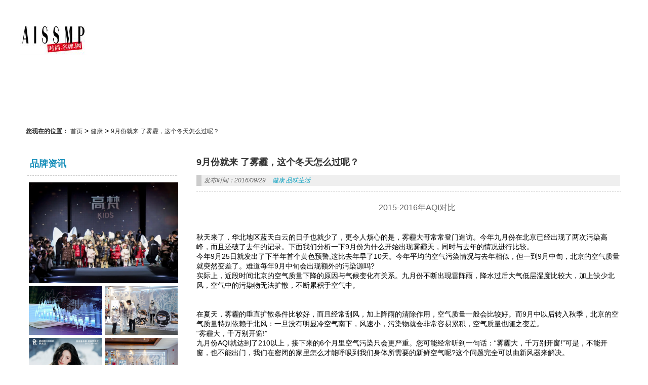

--- FILE ---
content_type: text/html; charset=UTF-8
request_url: http://www.aissmp.com/pwsh/2016/09/29/3600.html
body_size: 32708
content:
<!DOCTYPE html PUBLIC "-//W3C//DTD XHTML 1.0 Strict//EN""http://www.w3.org/TR/xhtml1/DTD/xhtml1-strict.dtd">
<html xmlns="http://www.w3.org/1999/xhtml" lang="zh-CN" >
<head profile="http://gmpg.org/xfn/11">
<meta name="viewport" content="width=device-width, initial-scale=1" />	


<meta http-equiv="Content-Type" content="text/html; charset=UTF-8" />
<meta name="keywords" content="" />
<meta name="description" content="2015-2016年AQI对比
&nbsp;
秋天来了，华北地区蓝天白云的日子也就少了，更令人烦心的是，雾霾大哥常常登门造访。今年九月份在北京已经出现了两次污染高峰，而且还破了去年的记录。下面我们分析一下9月份为什么开始" />
<title>  9月份就来 了雾霾，这个冬天怎么过呢？_时尚名牌网</title>


<link rel="shortcut icon" href="" type="image/x-icon" />
<link rel="pingback" href="http://www.aissmp.com/xmlrpc.php" />
<link rel='dns-prefetch' href='//s.w.org' />
<link rel="alternate" type="application/rss+xml" title="时尚名牌网 &raquo; 9月份就来 了雾霾，这个冬天怎么过呢？评论Feed" href="http://www.aissmp.com/pwsh/2016/09/29/3600.html/feed" />
<link rel='stylesheet' id='stylesheet-css'  href='http://www.aissmp.com/wp-content/themes/cmsmagic/style.css' type='text/css' media='all' />
<script type='text/javascript' src='http://www.aissmp.com/wp-content/themes/cmsmagic/js/jquery-1.11.0.js' id='jquery-js'></script>
<script type='text/javascript' src='http://www.aissmp.com/wp-content/themes/cmsmagic/js/jquery.easing.1.3.js' id='easing-js'></script>
<script type='text/javascript' src='http://www.aissmp.com/wp-content/themes/cmsmagic/js/script.js' id='script-js'></script>
<script type='text/javascript' src='http://www.aissmp.com/wp-content/themes/cmsmagic/js/swiper2.min.js' id='swiper2-js'></script>
<script type='text/javascript' src='http://www.aissmp.com/wp-content/themes/cmsmagic/js/lightbox.js' id='lightbox-js'></script>
<link rel="https://api.w.org/" href="http://www.aissmp.com/wp-json/" /><link rel="alternate" type="application/json" href="http://www.aissmp.com/wp-json/wp/v2/posts/3600" /><link rel='shortlink' href='http://www.aissmp.com/?p=3600' />
<style id="extraordinaryvision_customize_css" type="text/css">.top_bac{background:repeat-x url(http://www.aissmp.com/wp-content/uploads/2022/08/3.jpg);opacity:1;filter:Alpha(opacity=100); border:none;}body{background:url(http://www.aissmp.com/wp-content/uploads/2022/08/3.jpg)}</style>		<style type="text/css" id="wp-custom-css">
			.footer_about{display:none;}
.footer_in_box{display:none;}
.header_left{display:none;}
.header_search{display:none;}
.infot em:last-child {
    display: none;
}		</style>
		
 

</head>


<body class="post-template-default single single-post postid-3600 single-format-standard" >
    <div class="body_hd"style="background: repeat-x top center  url(http://www.aissmp.com/wp-content/uploads/2022/08/3.jpg)"></div>
    <div class="header">
           <div class="top" >
           <div class="top_in">
           <marquee  scrollamount=2 scrolldelay=30 direction= left onMouseOut=this.start(); onMouseOver=this.stop(); align="left" width=500 height=34><div class="top_lunbo"><a href=""></a><a href=""></a></div></marquee>			 
			 <div class="language_drop">
                           </div>
			               
                          
         </div>
         <div class="top_bac"></div>
         </div>
                  <div class="header_in" >
               <div class="header_center">
                                         <div class="logo"><a href="http://www.aissmp.com" title="时尚名牌网"> <img src="http://www.aissmp.com/wp-content/uploads/2022/08/2.jpg" alt="时尚名牌网"/></a></div>
                                  
                 
                 
                               
               
              
                 <div class="header_left">
                     <a class="header_tel"></a>
                      <p class="top_left mail">24小时联系电话：185 8888 888</p>
                 
                 </div>
                 <div class="header_left header_left_title">
                      
                 
                 </div>
                 
            <div class="header_search"> 
                   <div class="search_key"><b>热门搜索：</b>  <a href="http://www.aissmp.com/?s="></a></div>
             <div class="header_search_form">
             <form action="http://www.aissmp.com" id="searchform" method="get">
             <div class="header_search_go"><input type="text" id="s" name="s" value="" /></div>
              <input type="submit" value="" id="searchsubmit" />
             </form>
             </div>
               </div>
                                 </div> 
             
        
         </div>
   
     <div class="header_down_out hide_icon"style="background: top center  url(http://www.aissmp.com/wp-content/uploads/2022/08/3.jpg)">
      <div class="header_down">
         <div id="header_pic_nav">    

                <div class="menu"></div>
               
               
               

               

           
          </div>             
             
               
               </div>
               </div>
   
   
       </div> 

<div id="page_top" >
<div class="page_top_in">
                           
<div> 健康</div>
  
</div>

</div>



<div id="page_muen_nav"> 
 <b>您现在的位置：</b> <a itemprop="breadcrumb" href="http://www.aissmp.com">首页</a> > <a itemprop="breadcrumb" href="http://www.aissmp.com/category/jk">健康</a> > <span class="current">9月份就来 了雾霾，这个冬天怎么过呢？</span> 
 </div>
   <div id="content" class="singlep">
<div class="left_mian" id="per27" >

<div class="caseshow  pic_tows" id="case_two">
     
                 <div class="caseshow_in" >
          <a class="caseshow_title" href="http://www.aissmp.com/category/brandnews" target="_blank" >
                     
		
		 <h2  class="caseshow_titles_s">                     <span>品牌资讯</span>         
         </h2>		
		
		
		          </a>
          <ul class="pic_tow_sid">
           
                     <li class="pic_tow_fist">
                      <a target="_blank"href="http://www.aissmp.com/brandnews/2025/10/15/35536.html"><img width="400" height="266" src="http://www.aissmp.com/wp-content/uploads/2025/10/6-400x266.png" class="attachment-news size-news wp-post-image" alt="双 11 首日霸榜！高梵 KIDS 时装周秀场爆款矩阵登 T 台" loading="lazy" title="双 11 首日霸榜！高梵 KIDS 时装周秀场爆款矩阵登 T 台" srcset="http://www.aissmp.com/wp-content/uploads/2025/10/6-400x266.png 400w, http://www.aissmp.com/wp-content/uploads/2025/10/6-300x200.png 300w, http://www.aissmp.com/wp-content/uploads/2025/10/6-1024x683.png 1024w, http://www.aissmp.com/wp-content/uploads/2025/10/6-768x512.png 768w, http://www.aissmp.com/wp-content/uploads/2025/10/6-287x191.png 287w, http://www.aissmp.com/wp-content/uploads/2025/10/6-599x400.png 599w, http://www.aissmp.com/wp-content/uploads/2025/10/6.png 1040w" sizes="(max-width: 400px) 100vw, 400px" />                       </a>
                      <div class="text_right_pics">
                 
                     
                      <div  class="posts_title">                            <a href="http://www.aissmp.com/brandnews/2025/10/15/35536.html" target="_blank" >  双 11 首日霸榜！高梵 KIDS 时装周秀场爆款矩阵登 ...</a>
                         </div>                                             <p>
10 月 12 日晚 19:30，上海静安 800 秀场被一片璀璨与热烈所笼罩。以 ...</p>                                          </div>
                     </li>
                      
                     
                       <li>
                      <a target="_blank"href="http://www.aissmp.com/brandnews/2025/04/01/35443.html"><img width="287" height="191" src="http://www.aissmp.com/wp-content/uploads/2025/04/31-287x191.png" class="attachment-case size-case wp-post-image" alt="通过上市首份年报，看到一个 “长期主义者” 毛戈平 (01318)" loading="lazy" title="通过上市首份年报，看到一个 “长期主义者” 毛戈平 (01318)" srcset="http://www.aissmp.com/wp-content/uploads/2025/04/31-287x191.png 287w, http://www.aissmp.com/wp-content/uploads/2025/04/31-400x266.png 400w" sizes="(max-width: 287px) 100vw, 287px" />                       </a>
                      <div class="text_right_pics">
                       <div  class="posts_title">                            <a href="http://www.aissmp.com/brandnews/2025/04/01/35443.html" target="_blank" >  通过上市首份年报，看到一个 “长期主义者” 毛戈平 ...</a>
                         </div>                                            
                     </div>
                     </li>
                     
                     
                   
                     
                       <li>
                      <a target="_blank"href="http://www.aissmp.com/brandnews/2024/12/23/35402.html"><img width="287" height="191" src="http://www.aissmp.com/wp-content/uploads/2024/12/24-1-287x191.png" class="attachment-case size-case wp-post-image" alt="“燃”起来！长白山见证高梵“kids们”的美好瞬间" loading="lazy" title="“燃”起来！长白山见证高梵“kids们”的美好瞬间" srcset="http://www.aissmp.com/wp-content/uploads/2024/12/24-1-287x191.png 287w, http://www.aissmp.com/wp-content/uploads/2024/12/24-1-400x266.png 400w" sizes="(max-width: 287px) 100vw, 287px" />                       </a>
                      <div class="text_right_pics">
                       <div  class="posts_title">                            <a href="http://www.aissmp.com/brandnews/2024/12/23/35402.html" target="_blank" >  “燃”起来！长白山见证高梵“kids们”的美好瞬间</a>
                         </div>                                            
                     </div>
                     </li>
                     
                     
                   
                     
                       <li>
                      <a target="_blank"href="http://www.aissmp.com/brandnews/2024/12/11/35383.html"><img width="287" height="191" src="http://www.aissmp.com/wp-content/uploads/2024/12/62-287x191.png" class="attachment-case size-case wp-post-image" alt="罗宾汉与杨超越携手下的时尚宣言与科技温暖" loading="lazy" title="罗宾汉与杨超越携手下的时尚宣言与科技温暖" srcset="http://www.aissmp.com/wp-content/uploads/2024/12/62-287x191.png 287w, http://www.aissmp.com/wp-content/uploads/2024/12/62-400x266.png 400w" sizes="(max-width: 287px) 100vw, 287px" />                       </a>
                      <div class="text_right_pics">
                       <div  class="posts_title">                            <a href="http://www.aissmp.com/brandnews/2024/12/11/35383.html" target="_blank" >  罗宾汉与杨超越携手下的时尚宣言与科技温暖</a>
                         </div>                                            
                     </div>
                     </li>
                     
                     
                   
                     
                       <li>
                      <a target="_blank"href="http://www.aissmp.com/brandnews/2024/11/28/35322.html"><img width="287" height="191" src="http://www.aissmp.com/wp-content/uploads/2024/11/4-287x191.png" class="attachment-case size-case wp-post-image" alt="“这个雪季我包了！”长白山高梵kids滑雪节等你来嗨" loading="lazy" title="“这个雪季我包了！”长白山高梵kids滑雪节等你来嗨" srcset="http://www.aissmp.com/wp-content/uploads/2024/11/4-287x191.png 287w, http://www.aissmp.com/wp-content/uploads/2024/11/4-300x200.png 300w, http://www.aissmp.com/wp-content/uploads/2024/11/4-1024x683.png 1024w, http://www.aissmp.com/wp-content/uploads/2024/11/4-768x512.png 768w, http://www.aissmp.com/wp-content/uploads/2024/11/4-400x266.png 400w, http://www.aissmp.com/wp-content/uploads/2024/11/4-600x400.png 600w, http://www.aissmp.com/wp-content/uploads/2024/11/4.png 1267w" sizes="(max-width: 287px) 100vw, 287px" />                       </a>
                      <div class="text_right_pics">
                       <div  class="posts_title">                            <a href="http://www.aissmp.com/brandnews/2024/11/28/35322.html" target="_blank" >  “这个雪季我包了！”长白山高梵kids滑雪节等你来嗨</a>
                         </div>                                            
                     </div>
                     </li>
                     
                     
                       
                  </ul>
   </div>
                    
                                          
               </div>   
        

<div class="caseshow  pic_tows" id="case_two">
     
                 <div class="caseshow_in" >
          <a class="caseshow_title" href="http://www.aissmp.com/category/wbsd" target="_blank" >
                     
		
		 <h2  class="caseshow_titles_s">                     <span>腕表时代</span>         
         </h2>		
		
		
		          </a>
          <ul class="pic_tow_sid">
           
                     <li class="pic_tow_fist">
                      <a target="_blank"href="http://www.aissmp.com/wbsd/2021/04/23/20837.html"><img width="400" height="254" src="http://www.aissmp.com/wp-content/uploads/2021/04/57.jpg" class="attachment-news size-news wp-post-image" alt="Chopard萧邦推出L’Heure du Diamant腕表" loading="lazy" title="Chopard萧邦推出L’Heure du Diamant腕表" srcset="http://www.aissmp.com/wp-content/uploads/2021/04/57.jpg 604w, http://www.aissmp.com/wp-content/uploads/2021/04/57-300x190.jpg 300w" sizes="(max-width: 400px) 100vw, 400px" />                       </a>
                      <div class="text_right_pics">
                 
                     
                      <div  class="posts_title">                            <a href="http://www.aissmp.com/wbsd/2021/04/23/20837.html" target="_blank" >  Chopard萧邦推出L’Heure du Diamant腕表</a>
                         </div>                                             <p>





&nbsp;

Chopard萧邦推出L’HeureduDiamant腕表（型号：10...</p>                                          </div>
                     </li>
                      
                     
                       <li>
                      <a target="_blank"href="http://www.aissmp.com/wbsd/2021/04/20/21879.html"><img width="241" height="191" src="http://www.aissmp.com/wp-content/uploads/2021/04/58.jpg" class="attachment-case size-case wp-post-image" alt="辛芷蕾代言万宝龙宝曦系列腕表，演绎摩登大片" loading="lazy" title="辛芷蕾代言万宝龙宝曦系列腕表，演绎摩登大片" srcset="http://www.aissmp.com/wp-content/uploads/2021/04/58.jpg 683w, http://www.aissmp.com/wp-content/uploads/2021/04/58-300x238.jpg 300w, http://www.aissmp.com/wp-content/uploads/2021/04/58-504x400.jpg 504w" sizes="(max-width: 241px) 100vw, 241px" />                       </a>
                      <div class="text_right_pics">
                       <div  class="posts_title">                            <a href="http://www.aissmp.com/wbsd/2021/04/20/21879.html" target="_blank" >  辛芷蕾代言万宝龙宝曦系列腕表，演绎摩登大片</a>
                         </div>                                            
                     </div>
                     </li>
                     
                     
                   
                     
                       <li>
                      <a target="_blank"href="http://www.aissmp.com/wbsd/2021/01/06/20986.html"><img width="236" height="191" src="http://www.aissmp.com/wp-content/uploads/2021/01/59.jpg" class="attachment-case size-case wp-post-image" alt="邂逅经典优雅风范 品鉴浪琴开创者系列腕表" loading="lazy" title="邂逅经典优雅风范 品鉴浪琴开创者系列腕表" srcset="http://www.aissmp.com/wp-content/uploads/2021/01/59.jpg 505w, http://www.aissmp.com/wp-content/uploads/2021/01/59-300x243.jpg 300w, http://www.aissmp.com/wp-content/uploads/2021/01/59-494x400.jpg 494w" sizes="(max-width: 236px) 100vw, 236px" />                       </a>
                      <div class="text_right_pics">
                       <div  class="posts_title">                            <a href="http://www.aissmp.com/wbsd/2021/01/06/20986.html" target="_blank" >  邂逅经典优雅风范 品鉴浪琴开创者系列腕表</a>
                         </div>                                            
                     </div>
                     </li>
                     
                     
                   
                     
                       <li>
                      <a target="_blank"href="http://www.aissmp.com/wbsd/2020/12/31/20930.html"><img width="206" height="191" src="http://www.aissmp.com/wp-content/uploads/2020/12/60.jpg" class="attachment-case size-case wp-post-image" alt="Bell &#038; Ross柏莱士全新迷彩三色腕表 BR 03-92 WHITE CAMO" loading="lazy" title="Bell &#038; Ross柏莱士全新迷彩三色腕表 BR 03-92 WHITE CAMO" srcset="http://www.aissmp.com/wp-content/uploads/2020/12/60.jpg 693w, http://www.aissmp.com/wp-content/uploads/2020/12/60-300x278.jpg 300w, http://www.aissmp.com/wp-content/uploads/2020/12/60-431x400.jpg 431w" sizes="(max-width: 206px) 100vw, 206px" />                       </a>
                      <div class="text_right_pics">
                       <div  class="posts_title">                            <a href="http://www.aissmp.com/wbsd/2020/12/31/20930.html" target="_blank" >  Bell &#038; Ross柏莱士全新迷彩三色腕表 BR 03-92...</a>
                         </div>                                            
                     </div>
                     </li>
                     
                     
                   
                     
                       <li>
                      <a target="_blank"href="http://www.aissmp.com/wbsd/2020/12/30/20909.html"><img width="264" height="191" src="http://www.aissmp.com/wp-content/uploads/2020/12/61.jpg" class="attachment-case size-case wp-post-image" alt="L.U.C XP牛年莳绘腕表 古朴漆艺的艺术情感" loading="lazy" title="L.U.C XP牛年莳绘腕表 古朴漆艺的艺术情感" srcset="http://www.aissmp.com/wp-content/uploads/2020/12/61.jpg 547w, http://www.aissmp.com/wp-content/uploads/2020/12/61-300x217.jpg 300w" sizes="(max-width: 264px) 100vw, 264px" />                       </a>
                      <div class="text_right_pics">
                       <div  class="posts_title">                            <a href="http://www.aissmp.com/wbsd/2020/12/30/20909.html" target="_blank" >  L.U.C XP牛年莳绘腕表 古朴漆艺的艺术情感</a>
                         </div>                                            
                     </div>
                     </li>
                     
                     
                       
                  </ul>
   </div>
                    
                                          
               </div>   
        </div><div class="right_mian" >


  
 <div class="title_page"><h1>9月份就来 了雾霾，这个冬天怎么过呢？</h1></div><div class="des_page">


                     <p class="infot"><em>发布时间：2016/09/29</em>
            <em> <a href="http://www.aissmp.com/category/jk">健康</a> <a href="http://www.aissmp.com/category/pwsh">品味生活</a> </em>
            <em></em><em>浏览次数：785  </em> </p>
          
          
        
</div>



  <div class="enter "> <p style="text-align: center;">2015-2016年AQI对比</p>
<p><center><img loading="lazy" src="http://img.shanghainb.com/Upload/jpg/2016/9/29/16-48/19684.jpg" alt="" width="550" height="297" border="1" /></center>&nbsp;<br />
秋天来了，华北地区蓝天白云的日子也就少了，更令人烦心的是，雾霾大哥常常登门造访。今年九月份在北京已经出现了两次污染高峰，而且还破了去年的记录。下面我们分析一下9月份为什么开始出现雾霾天，同时与去年的情况进行比较。<br />
今年9月25日就发出了下半年首个黄色预警,这比去年早了10天。今年平均的空气污染情况与去年相似，但一到9月中旬，北京的空气质量就突然变差了。难道每年9月中旬会出现额外的污染源吗?<br />
实际上，近段时间北京的空气质量下降的原因与气候变化有关系。九月份不断出现雷阵雨，降水过后大气低层湿度比较大，加上缺少北风，空气中的污染物无法扩散，不断累积于空气中。<br />
<center><img loading="lazy" src="http://img.shanghainb.com/Upload/jpg/2016/9/29/16-49/29156.jpg" alt="" width="550" height="298" border="1" /></center>&nbsp;<br />
在夏天，雾霾的垂直扩散条件比较好，而且经常刮风，加上降雨的清除作用，空气质量一般会比较好。而9月中以后转入秋季，北京的空气质量特别依赖于北风：一旦没有明显冷空气南下，风速小，污染物就会非常容易累积，空气质量也随之变差。<br />
“雾霾大，千万别开窗!”<br />
九月份AQI就达到了210以上，接下来的6个月里空气污染只会更严重。您可能经常听到一句话：“雾霾大，千万别开窗!”可是，不能开窗，也不能出门，我们在密闭的家里怎么才能呼吸到我们身体所需要的新鲜空气呢?这个问题完全可以由新风器来解决。<br />
<center><img loading="lazy" src="http://img.shanghainb.com/Upload/jpg/2016/9/29/16-50/48763.jpg" alt="" width="550" height="329" border="1" /></center>&nbsp;<br />
家用新风器能够对外界新鲜空气经过滤网进行净化，并把洁净的、新鲜的健康空气送入室内。使用新风器通风，就再也不用开窗，便可彻底解决室内缺氧和空气污染问题。<br />
家里装了新风器有很多好处。下面，我们来介绍递安新风器的10个最基本的作用：<br />
1. 提供新鲜空气: 一年365天，每天24小时源源不断地为室内提供新鲜空气，不用开窗也能享受大自然的新鲜空气，满足人体的健康需求。<br />
2. 过滤PM2.5。递安新风器带有高效HEPA H11滤网，能够有效过滤最危险的细颗粒物(PM2.5)， 有效解决雾霾问题。<br />
3. 减少噪音污染。窗外的公路、铁路、酒吧的音乐、工地打桩声音等噪音严重影响着我们的生活，尤其是晚上想开窗通风的时候。装了新风器的用户再也无需忍受开窗带来的纷扰，安心呆在更安静更舒适的室内。<br />
4. 驱除各种有害气体。递安新风器向室内送入大量洁净的新鲜空气，同时把室内现有的被污染的空气驱出去，房间里的二氧化碳、油烟异味、香烟味、细菌和过敏物通通被挤走。值得一提的是，外界的汽车尾气和化工异味也会被新风器的活性炭滤网有效过滤而无法潜入室内。<br />
5. 拯救花粉过敏者。植物开花季节里，花粉通过窗户进入房间内，引起过敏。递安新风器在空气进入房间之前就已经有效清除空气中的花粉和其他过敏物，帮助过敏者远离过敏源。<br />
6. 防霉作用。防止发霉最基本方式是充分通风。新风器可有效通风房间，防止发霉和滋生细菌，保护室内的墙体、家具、衣服和用户的健康!<br />
7. 防尘作用。雾霾天，窗户开了一天，窗台和旁边的家居上就会出现一层黑黑的灰尘。新风器能让您避免开窗带来的灰尘，有效过滤从外界送入的新风，让室内空气更洁净。<br />
8.去除甲醛。新装修房间的空气中往往充满着家居和装饰材料释放的有害气体：甲醛。对很多刚装修完房间的人们来说，甲醛是一大困扰：在房间里经常会感觉不舒服，担心家人的身体健康问题。除甲醛的最有效方法就是通风：新风器强制送入大量新鲜空气，含有甲醛的空气不断被送入的新鲜空气代替，因此甲醛污染问题得到了彻底解决。<br />
9.实现冬季通风。冬天来了，大部分家庭无法开窗通风，害怕室外冷空气进入室内导致着凉。然而，在封闭式的房间里，我们呼吸不到外界的富含氧气的空气， 二氧化碳浓度不断上升，这样的情况持续一个冬天，对人体非常不利。另外一种情形是，家里装有新风器的人们可以整个冬天都享受天然的、新鲜的、温暖的好空气。<br />
10. 增强家庭的安全感。新风器可避免开窗引起的财产和人身安全隐患，如果您的家中有小孩喜欢到处爬，那新风器的这一点作用就可想而知了。<br />
此软文由递安公司提供，转载请注明出处。<br />
<center><img loading="lazy" src="http://img.shanghainb.com/Upload/jpg/2016/9/29/16-50/41438.jpg" alt="" width="550" height="317" border="1" /></center></p>
  
 
    
 
  <div class="bqc">
   <div class="bdsharebuttonbox"><a href="#" class="bds_more" data-cmd="more"></a><a href="#" class="bds_qzone" data-cmd="qzone"></a><a href="#" class="bds_tsina" data-cmd="tsina"></a><a href="#" class="bds_tqq" data-cmd="tqq"></a><a href="#" class="bds_renren" data-cmd="renren"></a><a href="#" class="bds_weixin" data-cmd="weixin"></a></div>
<script>window._bd_share_config={"common":{"bdSnsKey":{},"bdText":"","bdMini":"2","bdPic":"","bdStyle":"0","bdSize":"16"},"share":{},"image":{"viewList":["qzone","tsina","tqq","renren","weixin"],"viewText":"分享到：","viewSize":"16"},"selectShare":{"bdContainerClass":null,"bdSelectMiniList":["qzone","tsina","tqq","renren","weixin"]}};with(document)0[(getElementsByTagName('head')[0]||body).appendChild(createElement('script')).src='http://bdimg.share.baidu.com/static/api/js/share.js?v=89860593.js?cdnversion='+~(-new Date()/36e5)];</script>
   	
	 <div class="next_post"><p>: <a href="http://www.aissmp.com/pwsh/2016/09/29/3603.html" rel="next">飞行员就业好坏在于你选择的航校</a></p> 
<p>: <a href="http://www.aissmp.com/pwsh/2016/09/29/3594.html" rel="prev">星杰别墅装修的空间改造：他有一双魔术手</a> </p>  </div>
  
  
  </div>
  
  </div>
 <div class="relevat_div">
<b class="relevat_title">相关推荐</b>

<ul class="text_relvat">
		                   <li>
                  <a title="顺翔动漫，游乐产业的标杆"target="_blank" href="http://www.aissmp.com/pwsh/2016/02/16/1710.html">顺翔动漫，游乐产业的标杆</a>
                 
               </li>
           
			                   <li>
                  <a title="时尚科技新时代 美好生活领全球"target="_blank" href="http://www.aissmp.com/pwsh/2018/07/25/12093.html">时尚科技新时代 美好生活领全球</a>
                 
               </li>
           
			                   <li>
                  <a title="双十一钜惠，鹿野茶事秋冬热饮新品发布会势必锋芒毕鹿！"target="_blank" href="http://www.aissmp.com/pwsh/2018/11/07/12739.html">双十一钜惠，鹿野茶事秋冬热饮新品发布会势必...</a>
                 
               </li>
           
			                   <li>
                  <a title="未来的“独角兽”从这里走出——中关村“金种子工程”7家企业“集体秀”"target="_blank" href="http://www.aissmp.com/pwsh/2016/01/25/1295.html">未来的“独角兽”从这里走出——中关村“金种子工...</a>
                 
               </li>
           
			                   <li>
                  <a title="情趣品牌四维空间携女优入大学城，是开明还是堕落?"target="_blank" href="http://www.aissmp.com/pwsh/2016/10/17/4055.html">情趣品牌四维空间携女优入大学城，是开明还是...</a>
                 
               </li>
           
			                   <li>
                  <a title="刷爆朋友圈！互联网金融春节重奖投资人奔驰"target="_blank" href="http://www.aissmp.com/pwsh/2016/01/22/1283.html">刷爆朋友圈！互联网金融春节重奖投资人奔驰</a>
                 
               </li>
           
			                   <li>
                  <a title="给父母的中秋好礼佳选！四款高性价比电视力荐"target="_blank" href="http://www.aissmp.com/pwsh/2016/09/13/2959.html">给父母的中秋好礼佳选！四款高性价比电视力荐</a>
                 
               </li>
           
			                   <li>
                  <a title="顺顺贷登陆广州股权交易中心成功挂牌"target="_blank" href="http://www.aissmp.com/pwsh/2016/01/29/1506.html">顺顺贷登陆广州股权交易中心成功挂牌</a>
                 
               </li>
           
	</ul>
</div>




<div id="respond">
 
	<div class="cancel-comment-reply">
		<a rel="nofollow" id="cancel-comment-reply-link" href="/pwsh/2016/09/29/3600.html#respond" style="display:none;">点击这里取消回复。</a>	</div>

	

	<form action="http://www.aissmp.com/wp-comments-post.php" method="post" id="commentform">

	

			<div class="liuy3">
                <div class="liuy2">姓  名：</div>
				<input type="text" name="author" id="author" value="" size="28" tabindex="1" aria-required='true' />
				<label for="author">输入名称  (*)</label>
			</div>

			<div class="liuy3">
                <div class="liuy2">邮箱 </div>
				<input type="text" name="email" id="email" value="" size="28" tabindex="2" aria-required='true' />
				<label for="email">输入邮箱  (*)</label>
			</div>

	

		<!--<p>You can use these tags: <code>&lt;a href=&quot;&quot; title=&quot;&quot;&gt; &lt;abbr title=&quot;&quot;&gt; &lt;acronym title=&quot;&quot;&gt; &lt;b&gt; &lt;blockquote cite=&quot;&quot;&gt; &lt;cite&gt; &lt;code&gt; &lt;del datetime=&quot;&quot;&gt; &lt;em&gt; &lt;i&gt; &lt;q cite=&quot;&quot;&gt; &lt;s&gt; &lt;strike&gt; &lt;strong&gt; </code></p>-->

		<div class="liuy3">
                <div class="liuy2">留　言:</div>
			<textarea name="comment" id="comment" cols="58" rows="10" tabindex="4"></textarea>
		</div>

		<div class="liuy3">
			<input name="submit" type="submit" id="submit" tabindex="5" value="提  交：" />
			<input type='hidden' name='comment_post_ID' value='3600' id='comment_post_ID' />
<input type='hidden' name='comment_parent' id='comment_parent' value='0' />
		</div>
		
		
	</form>

	
	


</div>
</div>
</div>
<div class="footer">
 
 <div class="footer_in">
 

  <div id="footer_in_box" class="footer_in_box demor footer_about">
 
   <a target="_blank" href="" class="about_pic"><img src="http://www.aissmp.com/wp-content/themes/cmsmagic/images/logo_bottom.png"  alt=""/></a>
   <p class="about_text">WEB主题公园是秉自长沙特锐文化传播有限公司，我们的团队倾力打造的一个以网页模板，网页主题为核心的商务平台。我们有着经验丰富，而且成熟的团队，我们专注于开发视觉精美，功能完善的原创中文网站主题和网站模板</p>
   
  </div>

 
 

  <div id="footer_in_box" class="footer_in_box footer_contact">
    <b>联系方式</b>
   <a target="_blank" href="" class="about_pic"><img src="http://www.aissmp.com/wp-content/themes/cmsmagic/images/two-dimensional.jpg"  alt=""/></a>
   <p class="about_text">电话:0731-85787193<br>传真：073185787193<br>电邮:info@themepark.com.cn<br>地址：长沙市雨花区雨花亭黄土岭路三重星都心<br>扫描左边的二维码关注我们官网微信</p>
   
  </div>

 
 

 <div id="footer_in_box" class="footer_in_box footer_linkss">
    <b></b>
      <div class="footer_in_link"></div>
   
 </div>

 
  
   
 </div>
 <div class="footer_bottom" >
     <div  id="footer_bottom_link" class="footer_in">
              
     
     <p> 版权所有 &copy;2025 时尚名牌网 |  广告内容合作微信： <a target="_blank" href="http://www.themepark.com.cn">ZYHXW2050　 </a> |  <style>.enter p{ font-size:16px; color:#666; line-height:22px;text-indent:2em}</style> </p>
     </div>

</div>
</div>
</body>

	   <!--186 queries in 0.505 seconds.-->	
</html>


--- FILE ---
content_type: text/css
request_url: http://www.aissmp.com/wp-content/themes/cmsmagic/style.css
body_size: 71178
content:
/*   
Theme Name: 魔术门户
Theme URI:http://www.themepark.com.cn/
Description: WEB主题公园所出品的一款swiper框架主题，对移动设备的运行非常流畅，并且兼容web主题公园所出品的购物盒子WordPress插件，可以建立一个带有购物车、小型论坛、qq登录和本地化留言框等强大功能的主题。
Author:WEB主题公园
Author URI: http://www.themepark.com.cn/
Version: 1.75
*/

* {margin: 0;padding: 0}
body {background: white;font: 14px/1.4 Georgia,Serif;font-family: 微软雅黑,Arial,Helvetica,sans-serif; background: fixed url("images/whitediamond.png"); height:100%; position:relative; display:block; }
.body_hd{ width:100%; height:1000px; position:absolute; z-index:1; top:0; left:0;background:center top no-repeat url("images/ba.png") }
html{ position:relative;}
.screen-reader-text {position: absolute;left: -9999px;top: -9999px}
.clear {clear: both}
.group: after {visibility: hidden;display: block;font-size: 0;content: " ";clear: both;height: 0}
* html .group,*: first-child+html .group {zoom: 1}
a{ text-decoration:none;}
img{ border:none;max-width:100%; height:auto;}
li,ul,ol{ list-style:none }
b a,h2 a{ color:#333;}

.header{ width:100%; height:191px; position: relative; z-index:100;}
.header_background{ width:100%; height:100%; position:absolute; z-index:1; top:0; left:0; background:#fff;;}
.header_nav_background{ width:100%; height:78px; position:absolute; z-index:1; bottom:0; left:0; background:#fff;}
.top{  width:100%; height:auto; position: relative;}
.top_bac{ width:100%; height:32px; background:#000; position:absolute; left:0; top:0; z-index:1;opacity:0.5;filter:Alpha(opacity=50); border-bottom:solid 1px #FFFFFF;} 
.top_in{ width:98%; max-width:1200px; min-width:1024px; height:17px; padding: 8px 1%;; margin:0 auto; position:relative; z-index:5; }
.top a{ color:#fff; font-size:12px;background-image:url('images/Sprites.png'); display:block; height:17px; line-height:17px;background-repeat:no-repeat; float:left; padding-left:30px; position:relative; float:left;}
.top a.top_left{margin-right:15px; float:left; }
.top a.top_right{margin-left:15px; float:right; }
.top a.profie{ background-position:0 -533px;}
.top a.loginout{ background:none; padding:0;} 
.smaill_dwon{background:-9px -501px url('images/Sprites.png'); width:10px; height:6px; position:absolute; right:-13px; top:7px;}
.language_drop{ float:right; width:auto; height:17px; margin-left:15px; overflow:hidden; }
.language_drop a{ padding:0; margin-left:5px; background:none; border:solid 1px #FFFFFF; font-size:0; display:block; float:left;}
.top strong{ font-size:12px; font-weight:normal; color:#fff; float:left;}
.top a.login{ background-position:0 -238px;}
.top a.reg{ background-position:0 -180px;}
.top a.language{ background-position:0 -298px; cursor:pointer;}
.top marquee a,#topad .top_in a{ background: none;}
.top_lunbo{ width:1580px; overflow:hidden; height:32px; float:left;}

#topad .top_in,#topad a{ height:70px; overflow:hidden; padding:0;}
#topad .top_bac{ height:70px;}
#topad{ text-align:center;}
#topad .top_in a{ display:inline; float:none;}
.logoad{ margin-left:10px;}

.header_down_out{ width:100%; height:auto;transition:all 0.8s; -moz-transition:all 0.8s;-webkit-transition:all 0.8s;background:url("images/nav.png"); }
.header_down_out_fixed{ position:fixed; left:0;top:0;  z-index:100000000;}



.header_in{ width:100%; height: auto;position:relative; z-index:10; }
.header_center{ width:98%; max-width:1200px; min-width:1024px; margin:0 auto; height:78px; overflow:hidden; padding:10px 1%;}
.logo{ float:left; overflow:hidden; max-width:30%; max-height:78px;}
#header_pic_nav{ float: left; height:60px; }
.header_menu_ul {  height:60px;}
#header_pic_nav  li{ display:block; float:left;   position:relative; z-index:10; padding:0 20px 0 15px;-moz-transition:all 0.5s;-webkit-transition:all 0.5s;-o-transition:all 0.5s;transition:all 0.5s;}
#header_pic_nav  li a{ float: left;  margin:0 auto; display:block; height:40px; padding:8px 0 12px; width:auto;transition:all 0.8s; -moz-transition:all 0.8s;-webkit-transition:all 0.8s;-o-transition:all 0.8s; text-align:left;}
#header_pic_nav  li:hover{ background:url('images/black_b2.png');}
#header_pic_nav  li img{ float:left; display:block; max-width:40px; max-height:48px; margin-top:5px;}
#header_pic_nav  li span{ display:block; float:left; margin-left:5px; padding-top:10px;} 
#header_pic_nav  li div,#header_pic_nav  li p{ display:block;  width:100%;}
#header_pic_nav  li div{ font-size:14px; color:#fff; font-weight:normal; line-height:17px;}
#header_pic_nav  li p{ font-size:10px; color:#fff;text-transform : uppercase}
#header_pic_nav  li .sub-menu{ position:absolute; top:60px; left:0; background:#FFF; width:400px; z-index:10; border:1px solid #f4f4f4; display:none;}
#header_pic_nav  li.youbian .sub-menu{ right:0; left:inherit !important;}
#header_pic_nav  li .sub-menu li{ padding:0; width:auto;border-left:1px solid #f4f4f4;}
#header_pic_nav  li .sub-menu li a{ border:none;width:178px; border-left:1px solid #f4f4f4;border-bottom:1px solid #f4f4f4;padding:20px 10px 10px 10px; height:48px;}
#header_pic_nav  li .sub-menu li div{ color:#333;}
#header_pic_nav  li .sub-menu li:hover{ background:#fafafa;}
#header_pic_nav  li .sub-menu li p{ font-size:12px; color:#999;}
#header_pic_nav  li .sub-menu li a:hover{ box-shadow:0 0 3px #CCC inset }
#header_pic_nav .sub-menu li.full,.nav_menu_widgetss .sub-menu li.full{ width:100%; height:auto; padding:5px 0;}
#header_pic_nav .sub-menu li.full a,.nav_menu_widgetss .sub-menu li.full a{ width:98% !important;padding:1%; height: auto;}
#header_pic_nav .sub-menu li.full a img,.nav_menu_widgetss .sub-menu li.full a img{ max-width:100% !important; height:auto !important; max-height:none; margin:0;}
#header_pic_nav  li  .sub-menu li.full a span,.nav_menu_widgetss li  .sub-menu li.full a span{ display:none;}
#onepices li{ width:100%;}#onepices  li a{ width:99%;}
#onepices li .sub-menu li a{ width:85%; padding:10px 0 10px 15%}
#onepices .nav_menu_z .sub-menu { display:none;}

.header_search{ float:right; height:40px; width:auto; position:relative; padding:10px 0 10px; z-index:100;}
.header_search_form{ width: auto; height:48px;}
.header_search_form #s{ border:1px solid #fff; padding:8px 40px 8px 10px; margin-top:5px; box-shadow:0 0 3px #000; width:300px; border-radius:5px;opacity:0.8;filter:Alpha(opacity=80);-moz-transition:all 0.5s;-webkit-transition:all 0.5s;-o-transition:all 0.5s;transition:all 0.5s; }
 .header_search_form input#s:focus{opacity:1;filter:Alpha(opacity=100);}
.header_search_form  #searchsubmit{ position:absolute; right:10px; top:31px; width:40px; height:30px; border:none; cursor:pointer; background: 8px -687px no-repeat url("images/Sprites.png");); border-left:solid 1px #ccc;}
.header_search_go{ height:30px; padding:9px 10px 17px 0; margin-top:4px; }
.header_search #searchform{ display:block; width:100%; height:100%;}
.search_key{ width:100%; position:absolute; left:0; top:4px;}
.search_key b{ font-size:14px; color:#FFF; margin-right:5px;}
.search_key a{ font-size:12px; color:#FFF; margin-right:5px;}


.header_down{width:98%; max-width:1200px;padding: 0 1%; min-width:1024px; margin:0 auto; height:60px; text-align:center; position:relative; z-index:5; }
.full{ width:100%; height:528px; overflow:hidden; position:relative; z-index:10;}
.header_left{ float:right; height:57px; overflow:hidden; padding-top:8px; width: auto;}
.header_left .header_tel{ font-size:24px; color:#fff; display:block; padding-left:35px; background:0 7px url('images/Sprites.png');}
.header_left p{ font-size:14px; color:#fff; font-weight:bold;  }
.header_left_title{ padding-right:10px;  margin-right:10px; line-height:70px;}
.header_ad{ float:left;}


.nav_menu_widgetss ul{ display:block; width:100%;}
.nav_menu_widgetss ul li a{ display:block; width:44%; padding:10px 0 10px 5%; float:left; overflow:hidden; border-bottom:1px solid #f4f4f4;border-left:1px solid #f4f4f4;transition:all 0.8s; -moz-transition:all 0.8s;-webkit-transition:all 0.8s;-o-transition:all 0.8s; }
.nav_menu_widgetss ul  li img{ float:left; display:block; max-width:40px; max-height:48px; margin-top:5px;}
.nav_menu_widgetss ul  li span{ display:block; float:left; margin-left:5px; padding-top:10px;} 
.nav_menu_widgetss ul  li div,#header_pic_nav  li p{ display:block;  width:100%;}
.nav_menu_widgetss ul  li div{ font-size:14px; color:#333; font-weight:normal; line-height:17px;}
.nav_menu_widgetss ul  li p{ font-size:12px; color:#ff4800;text-transform : uppercase}
.nav_menu_widgetss ul  li .sub-menu{ display:block; overflow:hidden; background:#fafafa; float:left;}
.nav_menu_widgetss ul  li a:hover{ background:#fafafa;box-shadow:0 0 3px #CCC inset}


.footer,.footer_bottom{ width:100%;  float:left; overflow:hidden;  }
.footer{height: auto;background:#fff; border-top:solid 1px #ccc; position:relative; z-index:10;background:url('images/ba.png') }
.footer_bottom{ height: auto;; text-align:center; border-top:solid 1px #ccc; background:url('images/nav.png')}
.footer_in{  overflow:hidden;}
.footer_in{ padding:10px 0 10px 22px; max-width:1259px; min-width:1024px; margin:0 auto ; height:auto;}
.footer_in_box{ height:175px; float:left; margin:10px 1.1% 0 0; overflow:hidden; text-align:left;}
.footer_in_box{*display:inline; }
.footer_in_box b{ font-size:18px; color:#fff; display:block; width:100%; float:left; margin:5px 0; }
.footer_in_link  { display:block; float:left; }
.footer_in_link li { display:block; width:100%; padding:5px 0;}
.footer_in_link li a{ font-size:14px; color:#fff;}
.footer_in_link li a:hover{ color:#188fba;}
.about_pic{ float:left; display:block;  width:30%; margin-top:10px; font-size:0;}
.about_text{ float:right; display:block;  width:65%; font-size:12px; color:#fff; margin-top:10px;}
.nomagirc{ margin:5px 0 0;}
.footer_bottom_link{ display:block; width:100%; float:left; text-align:center;}
 .footer_bottom_link li{ display:inline-block; margin-right:10px;}
 .footer_bottom_link li{ display:inline;}
  .footer_bottom_link li a,.footer_bottom p a{ font-size:12px; color:#fff;} 
.footer_bottom p{ font-size:12px; color:#fff; margin-top:5px; float:left; display:block; width:100%;}
.footer_about .about_pic,.footer_about .about_text{ width:100%; margin-top:0;}
.footer_about { background: top right no-repeat url("images/footer_fen.png"); padding:5px 3% 2% 0; width:30%;}
.footer_contact{ background: top right no-repeat url("images/footer_fen.png"); padding:5px 3% 2% 0; width:30%;}
.footer_linkss{ padding:5px 0 2% 0; width:30%;}
/*index*/


.w_titles{ font-weight:bold;}



.index_swipers{   width: 100%; height:539px;color: #fff;text-align: center;}
.index_swipers .swiper-slide{position:relative; overflow:hidden; display: block; background-position:top center; float:left; width:321px; }
.index_swipers .swiper-slide_in{ width:100%; min-width:1024px; max-width:1200px; margin:0 auto; position:relative; height:100%; z-index:10;}

.index_mod_bag{ width:100%; height:100%; position:absolute; left:0; top:0; background-position:center center; background-repeat:no-repeat;}


.index_next,.index_prve{ width:70px; height:77px; position:absolute; top:40%; display:block; cursor:pointer; display:none; z-index:10;}
.index_next{ background:url('images/next_c.png'); right:0;}
.index_prve{ background:url('images/prev_c.png'); left:0;}
.left_right .left_pic{ position:absolute; left:5%; top:50px;}
#left_posib{ left:5%; text-align:left;}#right_posib{ right:5%; text-align:right;}
.left_right .left_pic img{ position:relative; left:-100px;opacity:0;filter:Alpha(opacity=0);}
.left_right .right_text .title_lr_mod,.left_right .right_text h3,.left_right .right_text p,.left_right .right_text .btn{position:relative; right:-100px;opacity:0;filter:Alpha(opacity=0);}
.left_right .right_text{ position:absolute; right:5%; top:170px; text-align: right; font-weight:bold; width:100%;}
.swiper-slide_in h3,.swiper-slide_in h3 a{ font-size:34px; margin-bottom:10px; color:#FFF; text-decoration:none;}
.swiper-slide_in h3 a,.left_right .right_text b,.up_down .up_text b,.swiper-slide_in p{ text-shadow:0 1px 1px #333;}
.left_right .right_text b,.up_down .up_text b{ font-size:26px;text-transform:Uppercase;margin-bottom:10px;}
.left_right .right_text p{ font-size:18px;margin-bottom:10px; line-height:24px;}
a.btn{display:inline-block; padding:8px;  position:relative; z-index:10;border-radius:5px; }
a.btn b{ font-size:14px !important; position:relative; z-index:10; color:#FFF;}
a.buy b{ padding:0 10px !important; margin:0 !important; display:block;;}
.btn_bag{ width:99%; height:99%; background:#000;opacity:0.4;filter:Alpha(opacity=40); position:absolute; left:0; top:0;border-radius:5px;  z-index:1;border:solid 1px #FFFFFF;}
.dack_text_mod h3 a,.dack_text_mod b,.dack_text_mod p{ color:#000;text-shadow:0 1px 1px #fff;}
.alpha90{opacity:0.9;filter:Alpha(opacity=90);}
.alpha80{opacity:0.8;filter:Alpha(opacity=80);}
.alpha70{opacity:0.7;filter:Alpha(opacity=70);}
.alpha60{opacity:0.6;filter:Alpha(opacity=60);}
.alpha50{opacity:0.5;filter:Alpha(opacity=50);}
.m_title{ width:100%; float:left; overflow:hidden;  }
.m_title a{ color: #ccc;display: block; font-size: 18px; font-weight: bold;  margin-bottom: 15px;  padding-bottom: 5px;
    text-transform: uppercase;border-bottom: 1px dashed #cccccc;}
.m_title a b{ font-size:18px; color:#333; margin-right:10px;}
.up_down .up_text{ margin-top:50px; font-weight:bold; display:block; width:100%; text-align:center; position:relative;}
.up_down .up_text h3,.up_down .up_text p,.up_down .up_text .btn{ top:-100px; opacity:0;filter:Alpha(opacity=0); position:relative;}
.up_down .up_text p{ font-size:16px;margin-bottom:10px;line-height:36px;}
.up_down .down_pic{ margin-top:20px; display:block; width:100%; text-align:center; font-size:0; position:relative}
.up_down .down_pic img{ position:relative; top:800px;opacity:0;filter:Alpha(opacity=0)}
.dackses p,dackses h3,.dackses h3 a,.dackses b{ color:#333; text-shadow:0 1px 1px #fff;}


 
 

.content_out{ width:100%; height:auto;  float:left; padding:0 0 20px 0; position:relative; z-index:10;}
.news_tuoch{  margin:20px auto;  height: auto;max-width:1253px; min-width:1024px;  width:100%; overflow:hidden;position:relative; z-index:10;}
.news .left_news{ width:100%; float:left; overflow:hidden; position:relative; z-index:10; max-height:350px; }
.right_news{ width:29%; float:left; padding:1.5%; height:350px;margin-left:1%; overflow:hidden; position:relative; z-index:10;border-radius:5px; background:#fff;border:1px solid #ccc;}
.shiping_kuang{ width:100%; height:auto; overflow:hidden; position:relative;}
.shiping_kuang img{ width:100%; height:auto; position:relative; z-index:1;}
.shiping_kuang iframe,.shiping_kuang vedio,.shiping_kuang embed{ width:100% !important; height:100% !important; position: absolute; top:0; left:0; z-index:10;}

.news_tabs{ width:100%; float:left;  border-bottom:1px  dashed #c0c0c0; padding-bottom:5px; margin-bottom:5px;  }
.news_tabs a,.news .news_header h2{ display:block; float:left; font-size:14px; color:#333; padding:5px 2.5%; cursor:pointer;}
.news_tabs a{transition:all 0.8s; -moz-transition:all 0.8s;-webkit-transition:all 0.8s;-o-transition:all 0.8s;}
.news_tabs a.active,.news .news_header h2 ,.news .news_header h2 a{ background:#188fba; color:#FFF; font-weight:normal;}
.news_tabs a.active{ border-radius:5px; }
.news_info{ float:left; width:100%; overflow:hidden; height:309px;}
.news_info .swiper-slide { height:308px !important;}
.news{ width:30%; float:left;padding:1.5%; margin-left:1%;border-radius:5px; background:#fff;border:1px solid #ccc; height:351px;}
.news_info ul{overflow:hidden; position:relative; width:100%; display:block;}
.news_info ul li{ width:100%; float:right; display:block; overflow:hidden; padding:6px 0; border-bottom:dashed #999999 1px; text-align: left;transition:all 0.8s; -moz-transition:all 0.8s;-webkit-transition:all 0.8s;-o-transition:all 0.8s;}
.news_info ul li b{ display:block; float:left; font-size:36px; color:#E4E4E4; margin-right:10px; line-height:36px; transition:all 0.8s; -moz-transition:all 0.8s;-webkit-transition:all 0.8s;-o-transition:all 0.8s}
.news_info ul li a{ display:block; transition:all 0.8s; -moz-transition:all 0.8s;-webkit-transition:all 0.8s;-o-transition:all 0.8s}
.news_info ul li a .posts_title{ display:block; font-size:14px; font-weight:normal;}
.news_info ul li a{ color:#666;}
.news_info ul li a em{ font-size:12px; color:#999; display:block; transition:all 0.8s; -moz-transition:all 0.8s;-webkit-transition:all 0.8s;-o-transition:all 0.8s}
.news_info ul li:hover b,.news_info ul li:hover em{ color:#188fba ;}
.news_info ul li:hover a{ color:#000;}
.news_info ul li:hover{ background:#EFEFEF;} 


.left_lunbo{ float:left; width:28.5%;padding:1.5%; height:351px; overflow:hidden;border-radius:5px; background:#fff;border:1px solid #ccc; margin-left:0.5%;}
.left_lunbo_out{ float:left; width:100%; height:254px;}
.left_lunbo .news_lunbo img{ max-width:100%; height:auto;}
.news_tuoch .caseshow_titles_s{border-bottom: dashed 1px #CCCCCC;}
.caseshow_titles_s{ display:block; padding-bottom:5px; margin-bottom:15px; color:#CCC; font-size:18px;text-transform: uppercase; font-weight:bold;}
.caseshow_titles_s span{ color:#188fba; font-size:18px; margin-left:5px;font-weight:bold;}
.left_lunbo_nav{ width:98%; padding:0 1%; height: auto; float:left; overflow:hidden;}
.left_lunbo_nav a{ display:block;  width:18%; margin-right:2%; float:left; cursor:pointer;}
.left_lunbo_nav a img{ display:block; border:3px solid #fff; box-shadow:0 0 3px #ccc; max-width:100%; height:auto;}
.left_lunbo_nav a.active img{ border:3px solid #188fba ;}
.news_lunbo a{width:94%; padding:2%; margin:1%; display:block; height:229px; background:#fff; box-shadow:0 0  3px #CCC; position:relative; border-radius:5px; font-size:0; overflow:hidden;}
.news_lunbo a div{ width:94%; display:block; color:#FFF; padding:5px 0 5px 2%; position:absolute; bottom:5%; left:2%; background:url("images/blacks.png"); font-weight:normal; font-size:12px;}

.rightnews_ul{ display:block; width:100%; overflow:hidden; height:351px;}
.rightnews_ul li{ width:47.5%; height:auto; display:block; overflow:hidden; margin:1%; float:left; text-align:center;}
.rightnews_ul li a img{ width:100%; height:auto;}
.rightnews_ul li a .posts_title{ font-size:14px; color:#333;}


#case_two{  margin:20px auto;  height: auto;max-width:1253px; min-width:1024px;  width:100%; overflow:hidden;position:relative; z-index:10; background:none; border:none; padding:0;}
#case_two .caseshow_title{ text-align:left; margin-bottom:10px;}
#case_two .caseshow_title .caseshow_titles_s{ margin:0; font-size:18px; }
#case_two .caseshow_in{ width:63.6%;  float:left;padding:1%;overflow:hidden;border-radius:5px; background:#fff;border:1px solid #ccc; margin:0 0 0 0.5%; position:relative;}
#case_two .caseshow_in  li{ width:31.3%; padding:0; margin:0;}
#case_two .caseshow_in  li .case_pic,#case_two .caseshow_in  li div,#case_two .caseshow_in  li div p,.right_pic_ul_s li p{ height:auto; width:98%; padding:1%; overflow: hidden; text-align:left;}
#case_two  li .case_pic:hover img,.right_pic_ul_s li .case_pic:hover img {-moz-transform: none ;-webkit-transform:none ;-o-transform: none ;}
#case_two  .left_text{ float: left; width:30%; padding:1%; overflow:hidden;border-radius:5px; background:#fff;border:1px solid #ccc; margin:0 0 0 1%;}
.nav_case_two a{ padding:3px 15px; font-weight:bold; color:#999; font-size:12px;  display:block; float:left; cursor:pointer;transition:all 0.8s; -moz-transition:all 0.8s;-webkit-transition:all 0.8s;-o-transition:all 0.8s;background:#EFEFEF; border-radius:3px; margin-left:1px;}
.nav_case_two a:hover{ background:#188fba; color:#FFF;}
.nav_case_two{position:absolute; top:12px; right:1.5%;}
#case_two .left_text ul li{ width:98%; height:auto; margin-bottom:5px; border-bottom: dashed 1px #F0F0F0}
#case_two .left_text ul li .left_text_title{ width:22.6%; height:auto; display:block; float:left; margin-right:10px;}
#case_two .left_text ul li span{ text-align:left; display:block;}
#case_two .left_text ul li span a,#case_two .left_text ul li span .posts_title{ font-size:14px; color:#333; font-weight:bold;}
#case_two .left_text ul li span p{ font-size:12px; color:#666;}
#case_two  .left_text_shot  ul li .left_text_title{ width:20.7%;}
#case_two  .left_text_fang  ul li .left_text_title{ width:14%;}
#case_two  .left_text_two.left_text_fang ,#case_two  .caseshow_in.left_case_fang{ height:309px;}
#case_two  .left_text_two.left_text_shot ,#case_two  .caseshow_in.left_case_shot{ height:243px;}
#case_two  .left_text_two  ,#case_two  .caseshow_two { height:339px;}
#case_two .pic_tow_sid li.pic_tow_fist{ width:48%;}
#case_two .pic_tow_sid li{ float:left; margin:1%; padding:0; width:22%;}
#case_two .pic_tow_sid li a ,#case_two .pic_tow_sid li p{ color:#FFF;}
#case_two .left_text ul li.text_modle{ margin-bottom:3.5px}
#pic_two_info{ float:left; width:100%;max-width:374px; height:272px;}
#case_two #pic_two_info ul li .left_text_title{ width:24.5%; }
#per27 #case_two  .left_text{ height:auto !important;}
.pic_tows .caseshow_in,.pic_tows .left_text{ height:314px;}
.caseshow{width:98%; height: auto; padding:0 1% 20px 1%; background:#FFF; margin:0 auto 20px auto;border-radius:5px; ; max-width:1199px; min-width:1024px;border:1px solid #ccc}


.caseshow a.caseshow_title{  display:block; padding-bottom:5px;  border-bottom: dashed 1px #CCCCCC;text-transform: uppercase; padding-top: 1px;}
.caseshow a.caseshow_title .caseshow_titles_s{ margin:10px 0 0;}
.caseshow_in{width:100%;  height:auto; margin:10px auto 0;  text-align:center;}
.caseshow ul{ display:block; overflow:hidden; width:100%; height:auto;}
.caseshow  li{ float:left; display:block; width:22.9%; padding:1%; height:auto; text-align:center; margin-bottom:10px; position:relative; }
.caseshow  li img{width:100%; height:auto; display:block;}
.caseshow  li .case_pic{ display:block; overflow:hidden; width:100%; height: auto; font-size:0; position:relative;}
.caseshow  li .case_pic img{-moz-transition:all 0.5s;-webkit-transition:all 0.5s;-o-transition:all 0.5s;transition:all 0.5s; }
.caseshow  li .case_pic img.attachment-case{ max-height:191px;}
.attachment-fang{max-height:287px;}
.attachment-case_full{max-height:320px;}
.caseshow  li .case_pic:hover img{-moz-transform: scale(1.02, 1.02);-webkit-transform: scale(1.02, 1.02);-o-transform: scale(1.02, 1.02);}
.caseshow  li div.case_div{ overflow:hidden; width:98%; padding:0 1% 5px;}
.caseshow  li div .posts_title a{ font-size:14px; color:#333;}
.caseshow .case_two_swiper li div .posts_title a,.caseshow .case_two_swiper li div p{ color:#fff;}
.caseshow  li div .posts_title{ margin:5px 0; display:block; width:100%;}
.caseshow  li div p{ height:36px; font-size:12px; display:block; width:100%; color:#666;}
.tuijian_loop{ width:47px !important; height:47px !important; position:absolute; left:0; top:0; background:0px -738px no-repeat url('images/Sprites.png'); z-index:1111;}
.zhuanti_loop{ width:47px !important; height:47px !important; position:absolute; left:0; top:0; background:0px -817px no-repeat url('images/Sprites.png'); z-index:1111;}




.designer{width:98%; height: auto;   margin:20px auto 20px auto;; max-width:1239px; min-width:1024px; padding:0 1% 5px 1%; position:relative; z-index:10; }
.designer .left_nav{ width:24%;padding:0.5%; height:500px;  background:#FFF;border:1px solid #ccc; border-radius:3px; position:relative; z-index:5;}
.designer .left_nav .left_nav_title{ display:block; width:100%; padding:10px 0;  border-bottom:solid #ccc 1px; }
.designer .left_nav .left_nav_title .title_dinger{background: 8px -925px url('images/Sprites.png');font-size:14px; color:#333; padding-left:30px; margin-left:15px; }
.designer .left_nav  ul{ display:block; width:100%; }
.designer .left_nav  ul li{ display:block; width:96%;background:#FAFAFA; padding:0 2%;float:left;border-bottom:solid #F3F3F3 1px;-moz-transition:all 0.5s;-webkit-transition:all 0.5s;-o-transition:all 0.5s;transition:all 0.5s; position:relative;}
.designer .left_nav  ul li .sub-menu{ display:none; position:absolute; right:-101%; top:0;border:solid 1px #ccc;border-radius:3px; width:100%;}
.designer .left_nav  ul li.menu-item-has-children .children_point{ background: 0 -875px url('images/Sprites.png'); width:20px; height:20px; position:absolute; right:0; top:16px;}
.designer .left_nav  ul li.ad img{ max-width:100%; height:auto; margin:0;}
.designer .left_nav  ul li.ad span{ display:none;}
.designer .left_nav  ul li:hover{ background:#F3F3F3;}
.designer .left_nav  ul li a{ display:block; width:100%; padding:10px 0; float:left;}
.designer .left_nav  ul li.ad a{ padding:5px 0; } 
.designer .left_nav  ul li a img{ float:left; margin-left:10px;}
.designer .left_nav  ul li a span{ float:left; margin-left:10px;}
.designer .left_nav  ul li a span div{ font-size:14px; color:#333; font-weight:normal; padding-left:15px; background: 0 -888px url('images/Sprites.png'); }
.designer .left_nav  ul li a span p{ font-size:12px; color:#999;}
.designer .right_pic{  float:right;width:72.5%; height:500px;background:#FFF;border:1px solid #ccc; padding:0.5%; border-radius:3px; overflow:hidden; }
.designer .left_nav  ul li.xiangshang  .sub-menu{ bottom:0; top:inherit;}



.right_pic_ad_img{ width:100%;margin-bottom:10px;}
.right_pic_ul_s{ width:100%;}
.designer .right_pic .right_pic_ul_s li{ float:left; display:block; width:31.3%; margin:1%; height:auto; text-align:center; position:relative;}
.designer .right_pic .right_pic_ul_s li .posts_title a{ font-size:14px; color:#fff;}
.designer .right_pic .right_pic_ul_s li  p{ color:#fff;}
.designer .right_pic .swiper-wrapper li{ display:block; float:left; position: relative; height:100% !important; width:100%; text-align:center;}
.designer .right_pic .swiper-wrapper li a span{ display:block; width:98%; padding:10px 1%; background:url("images/blacks.png"); position:absolute; bottom:0; left:0; text-align: left;}
.designer .right_pic .swiper-wrapper li a span div{ font-size:14px; color:#FFF; font-weight:bold;}
.designer .right_pic .swiper-wrapper li a span  p{ font-size:12px; color:#fff;}
.designer .right_pic  .index_next,.designer .right_pic  .index_prve{ top:45%;}
.designer .right_pic  .designer_sweper{ height:500px;}
.right_pic_ul_s li a{ display:block; overflow:hidden; width:100%; height:auto;}
.text_right_pics{ position: absolute; bottom:1%; left:0; background:url('images/blacks.png'); width:98%; height:auto; padding:1%; display:none;}
.text_right_pics .black_price_yj{ color:#ccc;}
.text_right_pics .black_price{ color:#F60;}
#noswiper{ width:100%; height:auto; margin-bottom:20px; overflow:hidden; position:relative; z-index:10;}
#noswiper .nav_poket_widgetss_in{width:98%; height: auto; padding:0 1% 0 1%;  margin:0 auto 20px auto;width:100%; max-width:1236px; min-width:1024px;}
#noswiper .nav_poket_widgetss_title{ width:70%; padding:20px 15% 0 15%; height:auto; text-align:center;}
#noswiper .nav_poket_widgetss_title .navpoket_title{ font-size:24px; color:#333; margin-bottom:10px;}
#noswiper .nav_poket_widgetss_title .navpoket_title2{ font-size:16px; color:#666; margin-bottom:10px}

#noswiper .nav_poket_ul{ display:block; width:102%; clear:both; padding-top:5px;}
#noswiper .nav_poket_ul li{  width:22.6%; padding:0.5%; margin-right:1%; margin-bottom:1%; display:block; height:auto; float:left; text-align:center; background:#FFF; border:1px solid #ccc; border-radius:5px;-moz-transition:all 0.5s;-webkit-transition:all 0.5s;-o-transition:all 0.5s;transition:all 0.5s; }
#noswiper .nav_poket_ul li:hover{ box-shadow:0 0 5px  #666666;}
#noswiper .nav_poket_ul li a{ display:block; width:100%; }
#noswiper .nav_poket_ul li a img{ width:100%; height:auto; display:block; overflow:hidden;   }

#noswiper .nav_poket_ul li a span{ padding-top:10px; display:block;}
.nav_poket_widgetss  .nav_poket_ul li a div{ font-size:18px; color:#333; font-weight:bold;}
.nav_poket_widgetss  .nav_poket_ul li a p{ font-size:12px; color:#666; padding:10px 0; text-align:left; display:block; max-height:43px; overflow:hidden;}
#noswiper  .radius img{border-radius:100%; border:solid 3px #fff;}
.nav_poket_widgetss .whiht_text .nav_poket_ul li a b,.nav_poket_widgetss .whiht_text .nav_poket_ul li a p,.nav_poket_widgetss .whiht_text .nav_poket_widgetss_title h2,.nav_poket_widgetss .whiht_text .nav_poket_widgetss_title p{ color:#FFF;}
.nav_poket_widgetss .alphass90 .nav_poket_ul li a b,#noswiper .alphass90 .nav_poket_ul li a p{opacity:0.9;filter:Alpha(opacity=90);}
.nav_poket_widgetss  .alphass80 .nav_poket_ul li a b,#noswiper .alphass80 .nav_poket_ul li a p{opacity:0.8;filter:Alpha(opacity=80);}
.nav_poket_widgetss  .alphass70 .nav_poket_ul li a b,#noswiper .alphass70 .nav_poket_ul li a p{opacity:0.7;filter:Alpha(opacity=70);}
.nav_poket_widgetss  .alphass60 .nav_poket_ul li a b,#noswiper .alphass60 .nav_poket_ul li a p{opacity:0.6;filter:Alpha(opacity=60);}
.nav_poket_widgetss  .alphass50 .nav_poket_ul li a b,#noswiper .alphass50 .nav_poket_ul li a p{opacity:0.5;filter:Alpha(opacity=50);}
#swiper_nav li{ display:block; float:left; width:100%; position:relative; }
#swiper_nav{ position:relative; overflow:hidden; margin:0 auto 20px auto;}
#swiper_nav .index_next,#swiper_nav .index_prve{ top:45%;}
#swiper_nav li span{ display:none;}
#swiper_nav li .sub-menu{ position:absolute; width:100%; height:auto; top:0;  max-width:1200px; min-width:1024px;}
#swiper_nav li .sub-menu a span{ display:block; padding:15% 10% 0 10%; width:80%; text-align:left; }

#swiper_nav li .sub-menu li{ display:block; float:left; width:50%; padding-top:5%; text-align:center;} 
.bz1280{ max-width:1237px; min-width:1024px; height:auto;}
.bz1280k{width:99%; height: auto; padding:0.5%; background:#FFF; max-width:1220px; min-width:1024px;}

.vedio_over_li{ width:100%; height:auto; background:url("images/blacks.png"); position:absolute; bottom:-100%; left:0;}
.vedio_over_li a{ color:#FFF; font-size:12px; display:block; width:96%; padding:5px 2%;}
.nav_menu_widgetss{ width:100%; background:#FFF; border:#cbcbcb solid 1px; overflow:hidden; margin-bottom:20px; float:left;}

/* page_top */
#page_top{ width:100%; height:36px; padding-top:14px; overflow:hidden;  margin-top:-7px; position:relative; z-index:5;}
#page_bottom{ width:100%; height:108px; padding:90px 0; overflow:hidden; background-attachment:fixed; background-position: bottom center; background-image: url("images/pic_bottom.jpg");  margin-top:-7px; border-top:solid 1px #FFFFFF; text-align:center;}
#page_bottom p{ color: #FFF; font-size:24px;  text-shadow:1px 1px #000000;}

#page_top .page_top_in{ width:95%;  height: auto; max-width:1180px; min-width:760px; _padding:0; _width:960px; margin:0 auto; position:relative; overflow:hidden;}
#page_top .page_top_in h3,#page_top .page_top_in h1,#page_top .page_top_in div{ display:block; width:100%; font-size:24px; color:#fff; font-weight:normal;text-transform:uppercase;}
#page_top .page_top_in h3 a,#page_top .page_top_in h1 a,#page_top .page_top_in div a{ font-size:14px; color:#FFF; text-transform:uppercase;}
#page_top .page_top_in p{ font-size:9px; color:#FFF;}
#page_muen_nav{ width:98%;  height:auto; max-width:1179px; min-width:1024px;padding:10px 1%; margin:5px auto ; background:url('images/white_47.png');position:relative; z-index:5;}
#page_muen_nav b,#page_muen_nav a,#page_muen_nav span{ font-size:12px; color:#333; text-decoration:none;}
#page_muen_nav a:hover,#page_muen_nav span:hover{color:#117dc2}
#per27 .news_tuoch,#per27 #noswiper .nav_poket_widgetss_in  ,#per27  #case_two { width:100%; min-width:100%; border:0; padding:0; margin:0;}
#per27 .caseshow_in{ height:auto;}


#per27 .news_tuoch,#per27 #noswiper .nav_poket_widgetss_in li,#per27 .caseshow_in,#per27 .left_text,#per27  #case_two .swiper-container,#per27  #case_two .left_text { width:100%; padding:0; margin-bottom:10px; border:none;}
#per27 .news_tuoch .left_lunbo,#per27 .news_tuoch .news,#per27 .news_tuoch .right_news{ width:100%;  border:0; padding:0; margin-bottom:23px; height:auto; }
#per27 .nav_case_two{ bottom:0; top: auto; height:28px;}
#per27  .rightnews_ul li{ height:150px;}
#per27 .rightnews_ul{ height:auto;}
#per27  #case_two .pic_tow_sid li{ width:48%;}
#per27  #case_two .pic_tow_sid li.pic_tow_fist{ width:100%;}

#content{  width:100%;  height: auto; max-width:1110px; min-width:1198px; _width:960px; margin:20px auto 0 auto; position:relative; overflow:hidden; padding:0 10px 20px 10px;position:relative; z-index:5;}
#content .left_mian{ width:25%; height:auto; overflow:hidden; float:left;background:#fff; padding:1%;  }
#content .right_mian{ width:70%; height:auto; overflow:hidden; float:right; background:#fff;  padding:0 1%;}
.fullpages{ background:#fff;  padding:0 1%;}
#content .case_in ul li{ margin-bottom:15px; width:23%; margin-right:1%;}
#content .right_mian .case_in ul.slides li{min-height:260px;}
#content .case_in ul { width:105%; display:block; overflow:hidden;}
#content .case_in ul.slides li p{ margin-bottom:5px; height:36px;}
#content .right_mian  .case_in ul.slides li{ width:31%;}
#content .case_in .black_price_out{ float:left; width:96%; padding:0 2%; height:36px;}

#content .case_in .case_satar{ margin-left:2%; float:right;}

.product_nav_index{ width:98%; padding:1%; background:#FFF;  overflow:hidden;  margin:0 auto 20px  auto;width:100%; max-width:1200px; min-width:1024px; }
.product_nav_index #nav_product_mue{ margin:0 !important; padding:0; border:none; }
.nav_product_mu ,#nav_product_mue { display:block; width:100%; height:auto; overflow:hidden;}
#nav_product_mue { margin:0 auto; padding:1%; width:98%; background:#FFF;}
.nav_product_mu li{ width: auto; height:auto; display:block; float:left;}
.nav_product_mu li.menu-item-has-children{ width:100%; margin-bottom:10px;} 
.nav_product_mu li a{ display:block; width: auto; height:auto; font-size:14px; color:#333; font-weight:bold;  padding:2px; float:left; margin-right:10px; text-align:center; text-decoration:none;border-radius:5px;}
.nav_product_mu li .sub-menu{ display:block;}
.nav_product_mu li .sub-menu li{ display:inline-block; margin-right:10px;}
.nav_product_mu li .sub-menu li a{ color:#999; font-size:12px ;  width:auto ; padding:3px; font-weight:normal; cursor:pointer; }
.nav_product_mu li .sub-menu li a:hover{ color:#fff !important;background:#188fba;}    
#nav_product_mue #choose{ padding:3px 4%;  color:#FFF; border: none;text-transform: uppercase; cursor:pointer;  background-color: #188fba; background-repeat:no-repeat; background-position:center }
#nav_product_mue  #choose:hover{background-color: #333333; }
.select{ background:#188fba; color:#FFF !important;font-weight:bold !important;}
#tagesulg,#catsulg{ display: none;}
#tagesname{ width:82%; background:#EAEAEA; border:none; font-size:14px; color:#666; padding:3px;}
.right_mian #tagesname{ width:79%;}
.s_search_ys{ background:#FFF; float:left; width:99%; padding:5px;}
.alignleft {display:inline;float:left; margin-right:1.625em;}
.alignright { display:inline; float:right; margin-left:1.625em;}
.aligncenter,.alignnone{clear:both;display:block !important; margin-left:auto;margin-right:auto;}
.title_page{ width:100%; padding:10px 0; border-bottom:#CCC solid 1px; margin-bottom:10px; }
#nav_product_mue .title_page a{ font-size:12px; color:#188fba; margin-left:5px;}

.pager {width:95%;overflow:hidden;white-space:nowrap;padding:4px;float:left;text-align:left; margin:20px 0;}
.pager a { background:#333; color:#FFF; font-size:12px;margin:2px;padding:6px 12px; text-decoration:none;}
.pager a.current {background:#11a3c2; font-size:12px;margin:2px;padding:6px 12px;}
.pager a:hover {background:#11a3c2;font-size:12px;color:#fff;text-decoration:none;}
.hover_incase{ position:absolute; top:0; left:0; display:none;}

#category{ width:100%;}
#category  .default{ background:#fff;}
#category  .default li{padding:10px 1%; width:98%; margin-bottom:10px; border-bottom:dashed #ccc 1px; overflow:hidden;}
#category  .default li:hover{ background:#FFF; box-shadow:0 0 3px #CCCCCC; }
#category  .default li  .titels{ font-size:16px; color:#333; font-weight:bold; margin-bottom:5px;}
#category  .default li span a{ margin-bottom:5px;}
#category  .default li p{ font-size:14px; color:#666;}
#category  .default li p em{ font-size:12px; color:#999;}
#category   .default li .picdsa{ border:solid 3px #FFFFFF; width:30%; height:auto; float:left; overflow:hidden; display:block; margin-right:10px; position:relative;}
#category  .default li span a:hover,.infot a:hover{ text-decoration: underline; color:#11a3c2}
.infot a#tagss{ color:#11a3c2; font-size:12px; font-weight:normal; display:inline; margin-right:5px;}
.infot{ color:#11a3c2; font-size:12px; font-weight:normal; display:block; width:100%; padding-bottom:3px; margin-bottom:6px; }
.infot a{color:#11a3c2;}
.infot em{ margin-right:10px;}
.ad_img{ padding:1%; width:98%; background:#FFF; display:block; height:auto; overflow:hidden;}
.ad_img img{ max-width:100%; height:auto;}

#category .case_full_list li b,#category .case_full_list li .price,#category .case_full_list li .pfen{top:0;opacity:1;filter:Alpha(opacity=100);}
#category .case_full_title p{top:0;opacity:1;filter:Alpha(opacity=100);}
#category .case_full_list li .case_full_div img,#category .case_full_list li .case_full_div .insed_div{top:0;opacity:1;filter:Alpha(opacity=100);}
#category .case_full_list{ width:105%;}
#category  #twogard li{ width:30%; margin-right:3%;}

#pic_text_list{ width:100%; display:block; margin-top:20px; height:auto; overflow:hidden;}
#pic_text_list li{ width:100%; height:auto; float:left; padding:20px 0; border-bottom:dashed #CCCCCC 1px;}
#pic_text_list li .news_001_pic{ display:block; width:35%; height:auto; padding:1%; background:#FFF; box-shadow:0 0 3px #CCCCCC; float:left; margin-right:3%; font-size:0; position: relative;}
#pic_text_list li .news_001_pic img{ max-width:100%; height:auto;}
#pic_text_list li span{ display:block; width:60%; float:right;}
#pic_text_list li span h2 a{ display:block; width:100%; font-size:18px; color:#333; margin-bottom:8px;}
#pic_text_list li .infot{  margin-top:10px;} 

#pic_text_list li span a.time{ font-size:12px; color:#11a3c2; margin:4px 0; display:block; width:100%;}
#pic_text_list li span  .black_price_out{ margin-bottom:10px;}
#pic_text_list li span  .black_price_yj,#pic_text_list li span .black_price{ position:relative; top:-2px;}
.tag_pro{ display:block; width:100%; height:auto; overflow:hidden; }
.tag_pro a{ display:block; background:#666; color: #FFF; font-size:12px; text-decoration: none; margin:0 10px 5px 0; border-radius: 5px; float:left; padding:3px 5px;}
.tag_pro a:hover{ background:#11a3c2;}
#pic_text_list li span .ppre{ margin:5px 0;  display:block; width:100%; overflow:hidden;}
#pic_text_list li span .original_price{ color:#999; font-size:12px; float:left; display:block; text-decoration:line-through; margin-right:10px; line-height:20px; padding:1px 3px;}
#pic_text_list li span #price{ color:#FFF;  margin-left:0; padding:1px 3px; background:#eb302f; font-size:14px;border-radius:3px; float:left;font-weight:bold; font-style:normal; margin-right:10px}
.starsss{ display:block; width:100%; position:relative; top:-8px;}

.singlep{ margin-top:20px !important;} 
.singlep  .title_page{ margin-bottom:2px; border: none;}
.singlep .infot{width:98%; border-left: 10px solid  #ccc; border-bottom: none; background:#EFEFEF; color:#666; display:block; padding:3px 0 3px 5px;}
.title_page h1{ font-size:18px; color:#333;}
.singlep .des_page{ padding-bottom:5px; margin-bottom:5px; border-bottom: dashed 1px #ccc;}
.enter{ margin-top:20px; overflow:hidden; width:100%; height:auto; position:relative;}
.enter h2{    background: #f2f2f2 none repeat scroll 0 0; border: 1px solid #ccc; color: #009cff; display: inline-block; font-size: 18px; margin: 20px 0; padding: 2%;width: 95%;}
.enter p{ font-size:14px; color:#333; line-height:28px;}
.enter a,.canshu a{ color:#11a3c2; text-decoration:underline; margin:0 5px;}
.enter img{ max-width:100%; height:auto; }
.next_post{ width:96%; height:auto; border-top:dotted 1px #CCCCCC; padding:3px 2%; margin-top:20px;}
.suojin p{text-indent: 2em; }
.suojin img{ display: inline-block;}
.enter ol{ margin:10px 0;}
.enter ol li{font-size:14px; color:#333; line-height:28px; list-style-type:decimal;list-style-position:inside;}
.nolineheight,.enter .nolineheight p{ line-height:0 ;}

.relevat_div{ width:100%; height:auto; overflow:hidden; position:relative; margin:40px 0; }
.relevat_div .relevat_title{ width:98%; border-left: 10px solid  #ccc; background:#EFEFEF; color:#999; display:block; padding:3px 0 3px 5px; margin-bottom:10px;}
.text_relvat li{ width:45%; float:left; padding:5px 1%; margin-right:2%}
.text_relvat li:hover{ background:#E4E4E4;}
.text_relvat li a{ display:block; width:92%; padding-left:8%; background: no-repeat  0 -470px url("images/Sprites.png"); color:#666;color:#11a3c2;}
.text_relvat li a:hover{ text-decoration:underline; }
#left_mian #relevat_full li{ width:22.5%; margin-right:2%;}
.next_prve{ display:block;width:50px;height:45px;opacity:0;filter:Alpha(opacity=0);  position:absolute; overflow:hidden; bottom:5%;-moz-transition:all 0.7s;-webkit-transition:all 0.7s;-o-transition:all 0.7s; cursor:pointer;}
.gallery_xz:hover .next_prve,#gallery_lightbox:hover .next_prve{opacity:1;filter:Alpha(opacity=100); }
#gallery_lightbox{ width:98%; padding:1%; background:#F6F6F6; display:block; overflow:hidden; position:relative;}
#gallery_xz a{ margin:0 !important; }
#gallery_lightbox li{ float:left; overflow:hidden; margin:0.5%; width:19%; min-width:100px; max-width:150px; position:relative;}
#gallery_product li{ float:left; overflow:hidden; margin:0 1% 5px 0; position:relative;display:block; overflow:hidden; width:19%;}
#gallery_lightbox li a,#gallery_product li a{ display:block; overflow:hidden; font-size:0; position:relative; width:100%; height:auto; margin:0; }
#gallery_lightbox li a img,#gallery_product li a img{ max-width:100%; height:auto;}
#gallery_product{ margin:10px 0; display:block; overflow:hidden; width:101%;}
#gallery_product p{ display:block; width:98%; padding:3px 1%; overflow:hidden; background:#F7F7F7;text-indent:0; line-height:20px; height:37px;font-size:12px; }
.hover_lightbox{ width:100%; height:100%; position:absolute; top:0; left:0; background:url("images/black_b2.png"); display:none;}
.gallery_qiehuan_x{ width:100%; height:auto;}
.gallery_qiehuan_x .swiper-wrapper a{cursor:pointer; display:block; width:80px; height:80px;margin:0;}
.gallery_qiehuan_x .swiper-wrapper a img{ width:70px; height:70px; border:5px solid #FFF; display:block;}
.gallery_qiehuan_x .swiper-wrapper a.active img{border:5px solid #F60;}
#nav_pic_swiper_next,.galic_next{ background: no-repeat url("images/next.png"); right:0;}
#nav_pic_swiper_prve,.galic_prve{ background: no-repeat url("images/prev.png"); left:0;}
#gallery_xz p{ display:block; width:100%; height:auto; left:0; background:#F2F2F2; padding:5px 0; color:#333;text-indent: 1em; } 
 .galic_na{  width:100%; text-align:center; margin-top:10px;}
.left_p #gallery_xz img{ max-width:100%; height:auto;}
.qiehuan .swiper-slide{ text-align: center;}
.qiehuan .swiper-wrapper{ overflow:hidden;}
 .qiehuan  a{ margin:0;}
  .qiehuan  a img{ display:inline;}
 .gallery_qiehuan_x .next_prve{ z-index:100;}
 
#product{ width:100%; height:auto; position:relative; overflow:hidden; padding-top:20px;}
#product .right_p{ width:49%; height:auto; float:right;}
#product .product_pic{ width:100%; display:block; overflow:hidden;}
#product .product_pic img{ max-width:100%; height: auto;}
#product .left_p{ width:48%; height:auto; float:left; position:relative; overflow:hidden;}
#content_shop  #gallery_product,#content_shop  #gallery_xz,#content_shop  #gallery_lightbox{ display:none !important;}
#product .list{ width:100%;height: auto; float:left; margin-top:20px;}
#list_full{background:url("images/blacks.png"); padding:5px 0;opacity:0;filter:Alpha(opacity=2) position:absolute; bottom:-100px; }
#product .list .next{ display:block; background: left center no-repeat url("images/next2.png"); height:100px; width:5%; font-size:12px; color:#FFF; float:left; line-height:55px; cursor:pointer; overflow:hidden;}
#product .list .prve{display:block; background: right center  no-repeat url("images/prev2.png"); height:100px; width:5%; font-size:12px; color:#FFF; float:left; line-height:55px; cursor:pointer; overflow:hidden;}
#product .list ul{ width: auto; float:left; display:block; height: auto; margin:0; padding:0;}
#product .list .lsit_hover{ width:90%; float:left; display:block; height: auto; overflow:hidden;}
#product .list ul li{ float:left; display:block; width:80px; height:auto;  margin:0 5px; text-align:center;}
#product .list ul li a img{ max-width:100%; height:auto; }
#product .list ul li .hover_lightbox{ cursor:pointer; }
#product .list ul li a{border:#CCC solid 1px; width:94%;}
#product .list .lsit_hover p{ color:#999; font-size:12px;}
#product .shop_p{ width:96%; padding:2%; background:#EAEAEA; float:left;}
#product .shop_p .original_price{ font-size:16px; color:#666; text-decoration:line-through; margin-right:10px;}
#product .shop_p .price{ font-size:16px; color:#F00;}
#product .shop_p .starsss{ float:left; margin-top:10px;}
#product .tag_pro{ margin:10px 0 0; float:left;}
#product .canshu,#product .buy_btn{ float:left; overflow:hidden; width:100%;}
#product .buy_btn a.btn{ display:block; width:260px; text-align:center; padding:10px 0; background:#11a3c2; border:3px solid #cecece; border-radius: 5px; font-size:18px; color:#FFF; text-decoration:none; margin-top:20px;}
#nogallery_enter .gallery_xz,#nogallery_enter .list-h,#nogallery_enter #enter_xz{ display:none !important;}
.enter_cs{ display:block; width:99.8%;  margin:15px 0; border:#ccc 1px solid; overflow:hidden;background:#FFF;}
.enter_cs a{font-size:14px;padding:5px 15px; float:left; cursor:pointer; color: #333; border-right:solid #ccc 1px; margin:0; text-decoration:none;}
.enter_cs a.cutyes{ background:#999; color:#FFF; font-weight:bold;}

.bqc{ border-top:#CCC dotted 1px; padding-top:20px; margin-top:20px;width:100%; overflow:hidden;}

#respond{ padding:10px 0; border-top:dashed #999999 1px; margin-top:20px;}
.liuy3{ padding:10px 0; color:#666; font-size:12px;}
.liuy2{ float:left; padding-right:10px; width:50px; overflow: hidden}
#commentform input ,#commentform  textarea { border:#ccc solid 1px; background:#FFF; padding:5px; }
#respond #commentform #submit{ padding:5px 20px; background:#11a3c2 ; color:#FFF; font-weight:bold; margin:0 0 0 60px !important; cursor:pointer;border-radius: 5px;}
#commentform #submit:hover{ background:#333; }


.order_list{ width:98%; padding:5px 0; height:auto; display:block; overflow:hidden;}
.order_list li{ display:block; width:99.5%; height:auto; padding-bottom:10px;  border:#ccc solid 1px; margin-bottom:10px; overflow:hidden;}
.order_list li .order_top{ width:96%; height:auto; padding:5px 2%; background:#E1E1E1; overflow:hidden; border-bottom:1px solid #CCC;}
.order_list li .order_top b{ font-size:14px; color:#333; float:left;}
.order_list li .order_top .star{ font-size:12px; color:#fff; float:right; display:block; background:#F60; border:#CCC; border-radius:5px; padding:3px; text-decoration:none;}
.order_list li .order_top .star:hover{ background:#F30;}
.order_list li .order_top em{ float:right; font-size:12px; color:#333;}
.order_list li .order_pic{ width:15%; height:auto; overflow:hidden; display:block; float:left; margin:2%; float: left;}
.order_list li .order_more{ width:80%; float:left; margin-top:2%;}
.order_list li .order_post_name { font-size:14px; color:#333; text-decoration:none; width:100%; font-weight:bold;}
.order_list li .red{ font-size:14px; color:#F00;}
.order_list li p{ margin:0; color:#333;}
.order_list li a{ color:#03F;}
.order_list li .orderstatus{ display:block; padding:2px;  border:#ccc solid 1px; margin:3px 0;}
.order_comment{ width:96%; height:auto; overflow:hidden; padding:2%;}
.order_comment p{ display:block; width:100%; overflow:hidden;}
.order_star{ display:block; width:21px; height:17px; float:left; cursor:pointer;}
#order_comment em{ float:left; margin-left:10px;}
#order_stars{ width:100%; height:17px; background-image:url('images/star_y.png'); background-repeat:no-repeat; line-height:18px;}
.order_stars_4{ background-position:0 -21px ;}
.order_stars_3{ background-position:0 -42px ;}
.order_stars_2{ background-position:0 -63px ;}
.order_stars_1{ background-position:0 -84px ;}
.order_stars_0{ background-position:0 -103px }
.order_comment textarea{ border:solid #CCC 1px; background:#FFF;border-radius:5px; padding:2%; font-size:14px; color:#666; width:95%;}
.order_comment .button-primary{ border:#FFF solid 1px; background:#F60; color:#FFF; padding:5px 8px; cursor:pointer;border-radius:5px; margin-top:10px; }
.order_comment .button-primary:hover{ background:#F30;}
.order-pagination{ width:96%; padding:2%; height:auto; overflow:hidden; }
.order-pagination span{ font-size:14px; color:#333 ; padding:2px 5px; float:left; display: block;margin:0 2px;}
.order-pagination a{ display:block; float:left; padding:2px 5px; border:solid #CCC 1px; margin:0 2px; color:#333; text-decoration:none;}
.order-pagination a:hover{ color:#FFF; background:#666;}
.per_title{ font-size:14px; display:block; width:100%; padding:2px 0; border-bottom:dashed 1px #CCCCCC; font-weight:bold;}
.per{ display:block; width:95%; padding:5px 2%; background:#E3E3E3; border: none; font-size:14px; color:#666;  font-weight:bold; float:left; margin-bottom:20px;}
.right_btn{ float:right; color:#069 !important; font-size:12px; font-weight:normal;}


/* shop*/
.star,.srar{ display: inline-block; width:63px; height:13px; background-image: url("images/star_s.png"); background-position:0 0; background-repeat:no-repeat;  position:relative; }
 #stars_5,#stars__5{ background-position:0 0 ;}
 .case_satar{  margin-top:6px;}
#stars_4,#stars__4{ background-position:0 -10px ;}
 #stars_3,#stars__3{ background-position:0 -24px ;}
 #stars_2,#stars__2{ background-position:0 -36px ;}
 #stars_1,#stars__1{ background-position:0 -48px ;}
  #stars_1,#stars__0{ background-position:0 -62px ;}
 .black_price_out{ width:100%; display:block; height:17px;}
.black_price{ color:#f13340;font-size: 15px;font-weight: 700;}
.black_price_yj{ color: #999;font-size: 14px;text-decoration: line-through; line-height:22px; margin-right:3px;}
#stars_0{ background:none; width:10px;}
.shop_form{ width:100%; height:auto; overflow:hidden;}
.information{ display:block; width:95%; padding:5px 2%; border:#F60 solid 1px; background:#FDEBC6; color:#F00; margin:5px 0 15px 0;font-size:14px; float:left; }
.success{border:#9C0 solid 1px; background:#E7F4A8;}
.shop_form div{ width:96%; padding:3px 2%; height: auto; float:left; overflow:hidden; margin-bottom:8px;}
.shop_form label{ font-size:14px; color:#333; margin-right:10px; width:105px; display:block; float:left; }
.shop_form input{ float:left; width:40%;}
.shop_form input,.shop_form textarea { padding:3px; border:#999 solid 1px; font-size:14px; color:#666;border-radius:3px;} 
.shop_form textarea{ width:96%; padding:1.5%; margin:3px 0;}
.shop_form div em{ font-size:12px; color:#999;line-height:18px; margin-left:10px;}
.shop_form div a{ margin-right:10px;}
.shop_form  #wp-submit{ padding:5px 25px; background:#F60; color:#FFF; cursor:pointer;float:right;} 
.shop_form  .wp-submit{ padding:5px 45px; background:#F60; color:#FFF; cursor:pointer; border:solid #FFF 1px; margin:5px 0 0 112px;} 
.shop_form  #wp-submit:hover,.shop_form  .wp-submit:hover{ background: #F30; }
#rememberme{ width:17px; margin:5px 0 0 112px;}
.captcha{margin:5px 0 0 112px; }
.captcha img{ width:180px; height:auto; border: solid #CCC 1px;}
#original{ font-size:14px; color:#666; text-decoration:line-through; margin:0 10px 0 0}
#price_now,#price_all{ font-size:14px; color:#F00;}
#shop_price{ width:100%; margin:10px 0;}
#shop_price_all{ width:100%; margin:0 0 10px 0;}
.shop_comment{ width:100%; height:auto; margin:20px 0;}
.shop_comment .shop_comment_title{ width:100%; margin:10px 0; font-size:16px; color:#333; border-bottom:dashed 1px #CCCCCC; display:block;}
.shop_comment li{ width:100%; height:auto; margin-bottom:5px; border-bottom:#E6E6E6 1px dotted;}
.shop_comment li p{ width:100%; height:auto; display: block; overflow:hidden;font-size:12px; color:#666;}
.shop_comment li p b{ font-size:14px; color:#333; float:left;}
.shop_comment li p span{ font-size:12px; color:#999; float:right;}
.btn{ cursor:pointer;}
.close_order{ float: right; line-height:21px; color:#999; font-weight:normal; cursor:pointer; font-size:12px;}
.de_product p .original_price{ color:#333; text-decoration:line-through; text-decoration:line-through; float:none}
.de_product p .price{ color:#F60; font-size:18px;}
.shop_form{ width:100%; height:auto; overflow:hidden; padding-top:20px; }
.hidden_block{ display:none;}
.information{ display:block; width:95%; padding:5px 2%; border:#F60 solid 1px; background:#FDEBC6; color:#F00; margin:5px 0 15px 0;font-size:14px; float:left; }
.information a{ font-size:14px; color:#069; margin:0 3px; text-decoration:none;}
.success{border:#9C0 solid 1px; background:#E7F4A8;}
.enter_cs a{font-size:14px;padding:5px 15px; float:left; cursor:pointer; color: #333; border-right:solid #ccc 1px; }
.enter_cs a.cutyes{ background:#999; color:#FFF; font-weight:bold;}
.tag_pro b{display:block; float:left; font-size:14px;}
#shop_login{ float:right; height:34px; line-height:34px;}
#shop_login a{ font-size:12px; color:#FFF; display:block; margin-right:10px; float:left;}
#shop_login a:hover{ text-decoration:underline;}
a.btn_login{ display:block; padding:0 18px; background:#a8302f; color:#FFF; height:20px; line-height:20px; margin-top:5px;border-radius:5px; border:#FFF solid 1px; }
a.btn_login:hover{ color:#FFF; background:#000; color:#CCC; text-decoration: none !important;}
.original_price{ color:#CCC; font-size:12px; float:left; display:block; text-decoration:line-through; margin-right:10px; line-height:20px; padding:1px 3px;}
#price{ color:#FFF;  margin-left:0; padding:1px 3px; background:#eb302f; font-size:14px;border-radius:3px; float:left;font-weight:bold; font-style:normal;}
#price_l{ color:#fff; float:left; margin:0 0 3px 0;padding:1px 5px; background:#333; font-size:14px;border-radius:3px; font-size:14px; }
.shop_p  .original_price{ color:#666; font-size:12px; width:100px; margin:0;}
.shop_p {margin:3px 0 3px 0; }
.prices_p,.case_pic .time{ width:100%; display:block; overflow:hidden; padding:0 0 10px 10px;}
#white{ color:#CCC; margin-right:5px;}
#full_prodcts_single .de_product{ margin:10px 0; max-height:245px;}
.tag_pro{ margin:0 !important; }
#black{ color:#333; margin-left:10px;}
.case_pic ul li p{ height:55px;}
#big #price,#big .original_price{  float:none; display:inline;}
.ppre{ margin:5px 0;}

/*2015-3-19 shop_community*/

#cat_bbs_list{ width:99%;  overflow:hidden; float:left; background:#FFF; border:#CCC solid 1px;}
#cat_bbs_list_title{ width:96%;padding:15px 2% 8px 2%;height:auto; background:#fff;border-bottom:#CCC solid 1px; overflow:hidden;}
#cat_bbs_list_title span{ display:block; float:left;}
#cat_bbs_list .btn_loop{ width:96%;padding:10px 2%; float:left;border-bottom:#CCC solid 1px; overflow:hidden; background:#F3F3F3}
#cat_bbs_list .btn_loop a{ font-size:14px;  margin-right:15px; color:#333; text-decoration:none; background-image:url(images/bbs_sp.png); background-repeat: no-repeat; padding-left:25px; line-height:30px;}
#cat_bbs_list .btn_loop a:hover{ text-decoration:underline;}
#cat_bbs_list .btn_loop a#all{ background-position:-2px -8px; }
#cat_bbs_list .btn_loop a#jinghua{ background-position:-2px -44px; } 
#cat_bbs_list .btn_loop a#huitie{ background-position:-2px -84px; }

#cat_bbs_list_title h1,#post_bbs_page_from_title h1{ font-size:16px; color:#666;  margin:5px 0; float:left; margin-right:10px;}
#cat_bbs_list_title b{ font-size:12px; font-weight:normal; color:#666; float:left; line-height:30px; margin-left:10px;} 
#cat_bbs_list_title .post_btn,#post_bbs_page_from_title .post_btn{ float:right; display:block; padding:3px 5px; background:#3998C6; color:#FFF; font-size:14px;border-radius:5px; }
#cat_bbs_list_title .post_btn:hover{ background:#333;}
#cat_bbs_list ul li{ width:96%;padding:0 2%;height:auto; display:block; float:left; border-bottom:#CCC dashed 1px;}
#cat_bbs_list ul li:hover{ background:#F3F3F3;}
#author_bbs_avatar { width:80px; overflow:hidden; float:left; min-width:50px; text-align:center; padding-bottom:15px; padding-top:15px; position: relative;}
#author_bbs_avatar #louzhu{ width:36px; height:36px; position:absolute; top:0; right:0; background: 0 -128px url(images/bbs_sp.png);}
#author_bbs_avatar #huifu{ width:36px; height:36px; position:absolute; top:0; right:0; background: 0 -183px url(images/bbs_sp.png);}
#author_bbs_avatar a{ display:inline-block; padding:3px; border:#999 1px solid; background:#FFF; overflow:hidden; font-size:0;border-radius:100%; }
#author_bbs_avatar b{ font-size:14px; color:#999;}
#author_bbs_avatar a img{ width:100%; height:auto;border-radius:100%;}
#cat_bbs_list ul{ width:100%; padding:0; margin:0; overflow:hidden; display:block;}
#cat_bbs_list ul li .left_bbs_single{  display:block; overflow:hidden; margin-left:100px;padding:15px 0;}
#cat_bbs_list ul li #left_bbs_single{ margin-left:0; padding-left:20px; background:#FAFAFA; padding-right:10px; padding-bottom:120px; position:relative; }
#cat_bbs_list ul li .left_bbs_single .bbs_a_title{ font-size:16px; color:#666; font-weight:bold; text-decoration:none;}
#cat_bbs_list ul li .left_bbs_single .bbs_a_title:hover{ text-decoration:underline;}
#cat_bbs_list ul li .left_bbs_single div,#cat_bbs_list ul li .author_bbs_avatar div{ width:100%; overflow:hidden; margin:5px 0;}
#cat_bbs_list ul li .left_bbs_single div b{ display:block; padding:3px 5px; background:#A5A5A5; color:#FFF; font-size:12px; margin-right:10px; float:left;border-radius:5px; font-weight:normal;}
#cat_bbs_list ul li #author_bbs_avatar div b{ font-size:12px; font-weight:normal; display:inline-block; margin-bottom:5px;}
#cat_bbs_list ul li #author_bbs_avatar div b.jinghua{ padding:3px 5px; background:#7ECDD3; color:#FFF; font-size:12px;border-radius:5px;}
#cat_bbs_list ul li #author_bbs_avatar div b.bbs_over{ padding:3px 5px; background:#70AB1F; color:#FFF; font-size:12px;border-radius:5px;}
#cat_bbs_list ul li #author_bbs_avatar div b.admin_answer{ padding:3px 5px; background:#F60; color:#FFF; font-size:12px;border-radius:5px;}
#cat_bbs_list ul li span div b.zhiding{ background:#FF7171;}
#cat_bbs_list ul li span div b.jinghua{ background:#7ECDD3}
#cat_bbs_list ul li span div b.bbs_over{ background:#70AB1F}
#cat_bbs_list ul li span p{ margin-top:10px;text-indent:0 !important;word-break:break-all; /*支持IE，chrome，FF不支持*/
　word-wrap:break-word;/*支持IE，chrome，FF*/}
#cat_bbs_list ul li span a#zd_shop_bbs{ color:#F00;}
.nav_bbs{ width:100%; height:auto; padding:10px 0; overflow:hidden;}
.nav_bbs a{ display:block; padding:3px 8px; border:solid 1px #CCCCCC; margin-left:5px; float:left; color:#666; text-decoration:none;}
.nav_bbs a:hover,.nav_bbs a.current{ background:#666; color:#FFF;}

.post_bbs_page_from{ width:96%;padding:10px 1.5%; overflow:hidden; }
.post_bbs_page_from #tougao_content_ifr{border:solid 1px #CCCCCC;}
#post_bbs_page_from_title{width:96%;padding:10px 2%; overflow:hidden;background:#F3F3F3; margin-bottom:20px;}
.post_bbs_page_from .cat{ width:100%; height:auto; padding:5px 0; margin-bottom:15px;}
.post_bbs_page_from .cat label { font-size:14px; color:#666;}
.post_bbs_page_from input#tougao_title,.post_bbs_page_from input#CAPTCHA{ padding:8px; border:solid 1px #CCCCCC; width:60%;}
.error{ display:block; padding:5px; background:#FFD9D9; border:#F00; color:#F00; font-size:14px; text-indent:0 !important;}
.post_bbs_page_from .submit{ float: left; display:block; padding:5px 60px; border: none; cursor:pointer; background:#3998C6; color:#FFF; font-size:16px;border-radius:5px; margin-right:20px;}
.post_bbs_page_from  .reset{ float: left; display:block; padding:5px 60px; border: none; cursor:pointer; background:#ccc; color:#FFF; font-size:16px;border-radius:5px;}
.yzmmmm{ display:block; width:100%;}
.tijiao{ padding:10px 0 20px 50px; overflow:hidden;}
.wp-editor-tabs{ display:none !important;}
.single_bbs_avatar{ padding-right:10px; }
#cat_bbs_list ul li#single_bbs_li{ padding:0 0 0 2% !important; width:98%;} 
#bbs_enter p,#bbs_enter a, #bbs_enter b{ font-size:14px;}
#cat_bbs_list ul li  span .datetime{ position:absolute; display:block; right:10px; bottom:15px; width:200px;}
#cat_bbs_list ul li  span .datetime a{ margin-left:10px;}
.comment_ector{ width:100%; overflow:hidden; position:relative; padding-top:50px;}
.comment_ector .tutle{position:absolute; left:10px; top:0; width:100%; height:60px;}
.comment_ector .avatar_comment{ width:60px; height:60px;display:block; padding:3px; border:#999 1px solid; background:#FFF; overflow:hidden; font-size:0;border-radius:100%; float:left; margin-right:10px;}
.comment_ector .avatar_comment img{width:60px; height:60px;border-radius:100%; }
.comment_ector span{ width: auto; display: block; float:right; height:32px; padding:15px 15px 0 0}
#comment_bbs{ width:98%; padding-top:30px !important; border:solid 1px #CCCCCC;}
.comment_ector b{ font-size:14px; color:#999; line-height:51px;}
#commentform #submit{ margin:0 !important; }
.per b,.per a{ line-height:60px;}
.per_title{ display:block; overflow:hidden; border-bottom:solid 1px #CCCCCC; padding:0;}
.per_title a{ display:block; padding:5px 15px; background:#CCC; float:left; color:#fff; margin-right:1px; cursor:pointer; text-decoration: none;}
.per img{ float:left; margin-right:20px; width:60px; height:60px; border-radius:60px; border:solid 4px #FFFFFF;}
.case{ width:100%; height: auto;  float:left; margin:0 0 20px 0;max-height:330px;}
.case_in{ width:100%; height: auto;float:left; position:relative; overflow:hidden;}
.case_in ul.slides li{ width:290px; height:auto; display:block; overflow:hidden; float:left;border:#fff solid 1px;  background:#FFF; margin-right:10px;}
.case_in ul.slides  li .case_pic{ display: block; width:100%; height:auto; overflow:hidden; font-size:0; margin-bottom:8px; float:left; position:relative;}
.case_in ul.slides  li b,.case_in ul.slides  li h2{ display:block; width:96%; padding:0 2%; font-size:14px; color:#333;float:left; margin-bottom:5px; height:30px; }
.case_in ul.slides  li p{ display:block; width:96%; padding:0 2%; font-size:12px; color:#666; float:left;}
.case_in ul.slides  li .price{ font-size:16px; color:#F00; display:block; width:96%; padding:0 2%; font-style:normal; font-weight:bold; margin-bottom:8px;float:left; height:24px}
.case_in ul.slides  li .pj_case{ display:block; width:96%; padding:0 2%;; margin-bottom:8px;float:left; height:31px;}
.case_in .flex-direction-nav{ height:0;}
.case_in .flex-direction-nav a{ width:70px; height:207px; position:absolute; display:block; top:0; display:none; font-size:0;}
.case_in .flex-direction-nav a.flex-prev{ left:0; background:url("images/prev_c.png")}
.case_in .flex-direction-nav a.flex-next{ right:0; background:url("images/next_c.png")}
.case_in:hover .flex-direction-nav a{ display:block;}


.kefu{ width:50px; height:auto; padding:5px; background:#fff; position:fixed; right:0; top:340px;  z-index:100;  border:solid 1px #ccc; border-radius:5px; }
.kefu .kefu_d{ width:50px; height:50px; background-image:url(images/kefu.png); background-repeat:no-repeat; background-color:#fff; position:relative;}
.kefu .kefu_d:hover{ background-color:#f2f2f2; cursor:pointer;opacity:1;filter:Alpha(opacity=100);}
.kefu #tops{ background-position:14px 6px;}
.kefu #tops a,.kefu #homes a,.kefu #shoucang a{ display:block;width:50px; height:50px;}
.kefu #weixin{ background-position:14px -59px;}
.kefu #weixin div{ width:auto; min-width:210px; height:auto; overflow:hidden; text-align:center; padding:10px;}
.kefu #kefu_severs{ background-position:14px -116px;}
.kefu #kefu_severs div{ width: auto;min-width:210px; height:auto; padding:10px;}
.kefu #kefu_severs div a{ display:block; float:left; padding:5px 0; margin-right:10px; color:#666; font-size:14px; line-height:24px;}
.kefu #shoucang{ background-position:14px -126px;}
.kefu #homes{ background-position:14px -169px;}
.kefu .kefu_d div{ position:absolute; top:-50px; right:50px; background:#fff; display:none; border:#CCC solid 1px;}


/* Preload images */
body:after {content: url("images/close.png") url("images/loading.gif") url("images/prev.png") url("images/next.png"); display: none;}
.lightboxOverlay {position: absolute;top: 0; left: 0;z-index: 9999; background-color: black; filter: progid:DXImageTransform.Microsoft.Alpha(Opacity=80); opacity: 0.8; display: none;}
.lightbox { position: absolute;left: 0;width: 100%;z-index:10000000001;text-align: center;line-height: 0;font-weight: normal;}
.lightbox .lb-image { display: block; height: auto; max-width: inherit; -webkit-border-radius: 3px; -moz-border-radius: 3px; -ms-border-radius: 3px; -o-border-radius: 3px; border-radius: 3px;}
.lightbox a img { border: none;}
.lb-outerContainer { position: relative; background-color: white; *zoom: 1; width: 250px; height: 250px;margin: 0 auto; -webkit-border-radius: 4px;-moz-border-radius: 4px; -ms-border-radius: 4px; -o-border-radius: 4px; border-radius: 4px;}
.lb-outerContainer:after {content: ""; display: table; clear: both;}
.lb-container { padding: 4px;}
.lb-loader { position: absolute; top: 43%; left: 0; height: 25%; width: 100%; text-align: center; line-height: 0;}
.lb-cancel { display: block; width: 32px;height: 32px;margin: 0 auto;background: url(images/loading.gif) no-repeat;}
.lb-nav { position: absolute;top: 0; left: 0; height: 100%; width: 100%; z-index: 10;}
.lb-container > .nav { left: 0;}
.lb-nav a { outline: none; background-image: url('[data-uri]');}
.lb-prev, .lb-next {height: 100%; cursor: pointer; display: block;}
.lb-nav a.lb-prev { width: 34%; left: 0;float: left; background: url(images/prev.png) left 48% no-repeat; filter: progid:DXImageTransform.Microsoft.Alpha(Opacity=0); opacity: 0; -webkit-transition: opacity 0.6s;  -moz-transition: opacity 0.6s; -o-transition: opacity 0.6s; transition: opacity 0.6s;}
.lb-nav a.lb-prev:hover { filter: progid:DXImageTransform.Microsoft.Alpha(Opacity=100); opacity: 1;}
.lb-nav a.lb-next { width: 64%; right: 0;float: right;background: url(images/next.png) right 48% no-repeat; filter: progid:DXImageTransform.Microsoft.Alpha(Opacity=0);opacity: 0; -webkit-transition: opacity 0.6s; -moz-transition: opacity 0.6s; -o-transition: opacity 0.6s;  transition: opacity 0.6s;}
.lb-nav a.lb-next:hover { filter: progid:DXImageTransform.Microsoft.Alpha(Opacity=100); opacity: 1;}
.lb-dataContainer { margin: 0 auto; padding-top: 5px; *zoom: 1; width: 100%; -moz-border-radius-bottomleft: 4px; -webkit-border-bottom-left-radius: 4px; border-bottom-left-radius: 4px; -moz-border-radius-bottomright: 4px; -webkit-border-bottom-right-radius: 4px; border-bottom-right-radius: 4px;}
.lb-dataContainer:after { content: ""; display: table; clear: both;}
.lb-data { padding: 0 4px; color: #ccc;}
.lb-data .lb-details { width: 85%; float: left; text-align: left; line-height: 1.1em;}
.lb-data .lb-caption { font-size: 13px; font-weight: bold; line-height: 1em;}
.lb-data .lb-number {display: block; clear: left; padding-bottom: 1em; font-size: 12px;color: #999999;}
.lb-data .lb-close {display: block; float: right; width: 30px; height: 30px; background: url(images/close.png) top right no-repeat; text-align: right; outline: none; filter: progid:DXImageTransform.Microsoft.Alpha(Opacity=70); opacity: 0.7; -webkit-transition: opacity 0.2s; -moz-transition: opacity 0.2s;-o-transition: opacity 0.2s;transition: opacity 0.2s;}
.lb-data .lb-close:hover { cursor: pointer; filter: progid:DXImageTransform.Microsoft.Alpha(Opacity=100); opacity: 1;}



.pagination { z-index: 20;}
.index_p{ left:0; width:100%; bottom:10px; position: absolute;}
.swiper-pagination-switch { display: inline-block;width: 8px; height: 8px; border-radius: 8px;background: #222; margin:0 10px 5px 0;opacity: 0.8; filter:Alpha(opacity=80); border: 2px solid #fff; cursor: pointer;}
.swiper-visible-switch { background: #aaa;}
.swiper-active-switch { background: #fff; border: 2px solid #222;}
.swiper-container {margin:0 auto;position:relative;overflow:hidden;-webkit-backface-visibility:hidden;-moz-backface-visibility:hidden;-ms-backface-visibility:hidden;-o-backface-visibility:hidden;backface-visibility:hidden;z-index:1; overflow:hidden;}
.swiper-wrapper {
	position:relative;
	width:100%;
	-webkit-transition-property:-webkit-transform, left, top;
	-webkit-transition-duration:0s;
	-webkit-transform:translate3d(0px,0,0);
	-webkit-transition-timing-function:ease;
	
	-moz-transition-property:-moz-transform, left, top;
	-moz-transition-duration:0s;
	-moz-transform:translate3d(0px,0,0);
	-moz-transition-timing-function:ease;
	
	-o-transition-property:-o-transform, left, top;
	-o-transition-duration:0s;
	-o-transform:translate3d(0px,0,0);
	-o-transition-timing-function:ease;
	-o-transform:translate(0px,0px);
	
	-ms-transition-property:-ms-transform, left, top;
	-ms-transition-duration:0s;
	-ms-transform:translate3d(0px,0,0);
	-ms-transition-timing-function:ease;
	
	transition-property:transform, left, top;
	transition-duration:0s;
	transform:translate3d(0px,0,0);
	transition-timing-function:ease;

	-webkit-box-sizing: content-box;
	-moz-box-sizing: content-box;
	box-sizing: content-box;
}
.swiper-free-mode > .swiper-wrapper {
	-webkit-transition-timing-function: ease-out;
	-moz-transition-timing-function: ease-out;
	-ms-transition-timing-function: ease-out;
	-o-transition-timing-function: ease-out;
	transition-timing-function: ease-out;
	margin: 0 auto;
}
.swiper-slide {
	float: left;
	-webkit-box-sizing: content-box;
	-moz-box-sizing: content-box;
	box-sizing: content-box;
}

/* IE10 Windows Phone 8 Fixes */
.swiper-wp8-horizontal {
	-ms-touch-action: pan-y;
}
.swiper-wp8-vertical {
	-ms-touch-action: pan-x;
}

#noswiper .nav_poket_widgetss_in{margin:0 auto;}
.rightnews_ul li a img{min-height:117px;}
.rightnews_ul li a .posts_title{height: 18px; overflow: hidden;}
.content_out{padding:0;}


--- FILE ---
content_type: application/javascript
request_url: http://www.aissmp.com/wp-content/themes/cmsmagic/js/script.js
body_size: 4862
content:
  $(document).ready(function() {
	  $('.vedio_news img').click(function(){$(this).prev('iframe,vedio,embed').fadeIn(500)}); 
	 var offsers=$(".header_center").offset().left-67;
	
	 var left_kefu=0;
	 if(offsers>0){left_kefu=offsers}
	 
	  $(".kefu").css({right: left_kefu + "px"});
	 

	  
	   $(window).resize(function() {  
	   
	   offsers=$(".header_center").offset().left-57;  
	   var left_kefu=0;
	 if(offsers>0){left_kefu=offsers}
	 
	  $(".kefu").css({right: left_kefu + "px"}); });
	  
	  $("#swiper_nav li .sub-menu").css({left: ($(".header_center").offset().left) + "px"});
	  $("#swiper_nav li .sub-menu li a img").next("span").css({display: "none"});
	  $(".kefu_d").stop().mouseenter(function() {
        $(this).children("div").fadeIn(300);
    });
    $(".kefu_d").stop().mouseleave(function() {
        $(this).children("div").fadeOut(300);
    });
    $("#homes").click(function() {
        if ($(this).hasClass("op")) {
            $(".kefu_d").not("#homes").fadeIn(300);
            $(this).removeClass("op");
        } else {
            $(".kefu_d").not("#homes").fadeOut(300);
            $(this).addClass("op");
        }
    });
	  
  
   $(".header_menu_ul li,.index_swipers,.severs_nav_ul li,.qie_designer a,.nav_poket_widgetss_in,.designer_sweper,.designer .left_nav ul li,.right_pic_ul_s li,.pic_tow_sid li,.case_two_swiper li").hover(function() {
   
        $(this).children(".sub-menu,.index_next,.index_prve,.opens_designer,.text_right_pics").stop(true, true).fadeIn("200");
    }, function() {

        $(this).children(".sub-menu,.index_next,.index_prve,.opens_designer,.text_right_pics").stop(true, true).fadeOut("1000");
    });
	
	
	$(".nav_menu_z").find(" li:first-child .sub-menu").show();
	
	$(".nav_menu_z li").mouseenter(function() { 

	$(this).children(".sub-menu").slideDown(500);

	});
	
	$(".nav_menu_z li").mouseleave(function() { 

	$(this).children(".sub-menu").slideUp(500);

	});
	
	
	
$(".pic_l_in ul li").mouseenter(function() { $(this).children(".vedio_over_li").animate({ "bottom": 0},500);});
$(".pic_l_in ul li").mouseleave(function() { $(this).children(".vedio_over_li").animate({ "bottom": "-100%"}, 500);});
$(".designer .left_nav  ul li.menu-item-has-children").append("<div class='children_point'></div>")	


	 
var gallery_xz = new Swiper('.gallery_xz',{
visibilityFullFit : true,
calculateHeight : true,
simulateTouch : false,
 pagination: '.galic_na',
 paginationClickable: true,
speed:1000
  });
$('.gallery_xz .galic_prve').click(function(){gallery_xz.swipePrev(); });
$('.gallery_xz .galic_next').click(function(){gallery_xz.swipeNext(); }); 
	 
	 
	var qiehuan = new Swiper('.qiehuan',{
visibilityFullFit : true,
calculateHeight : true,
simulateTouch : false,
speed:1000,
onSlideChangeStart: function(){
      $(".gallery_qiehuan_x  .swiper-wrapper .active").removeClass('active')
      $(".gallery_qiehuan_x  .swiper-wrapper a").eq(qiehuan.activeIndex).addClass('active')  
    }
  });

 $(".gallery_qiehuan_x  .swiper-wrapper a").on('touchstart mousedown',function(e){
    e.preventDefault()
    $(".gallery_qiehuan_x  .swiper-wrapper .active").removeClass('active')
    $(this).addClass('active');
	
     qiehuan.swipeTo( $(this).index() ,1000, false );
  });
  $(".gallery_qiehuan_x  .swiper-wrapper a").click(function(e){
    e.preventDefault()
  });


var gallery_qiehuan_x = new Swiper('.gallery_qiehuan_x',{
visibilityFullFit : true,
cssWidthAndHeight: 'width',
slidesPerView: 4,
speed:500
  });
$(".gallery_qiehuan_x").children(".swiper-wrapper").css("width", 80 * $(".gallery_qiehuan_x").children(".swiper-wrapper").children("a").length + "px");
  $('.gallery_qiehuan_x .galic_prve').click(function(){gallery_qiehuan_x.swipePrev();  });
$('.gallery_qiehuan_x .galic_next').click(function(){gallery_qiehuan_x.swipeNext(); });



$(".close_order").click(function() {
    $(".shop_form").fadeOut(500);
});

$(".buy_btn .btn").click(function() {
    $(".shop_form").fadeIn(500);
    var a = $(".shop_form").offset().top - 300;
    $("html,body").animate({
        scrollTop: a
    }, 1e3);
});

$("#content_shop_btn").click(function() {
    $(this).addClass("cutyes");
    $("#comment_shop_btn").removeClass("cutyes");
    $("#comment_shop").fadeOut(300);
    $("#content_shop").fadeIn(300);
});

$("#comment_shop_btn").click(function() {
    $(this).addClass("cutyes");
    $("#content_shop_btn").removeClass("cutyes");
    $("#content_shop").fadeOut(300);
    $("#comment_shop").fadeIn(300);
});

$(window).scroll(function (){ 

 if($(window).scrollTop() >= 500 ){
	 $(".header_down_out").addClass('header_down_out_fixed')
	 
	 }else{
		 
		 $(".header_down_out").removeClass('header_down_out_fixed') 
		 }
 
 
 
  }); 
 });

